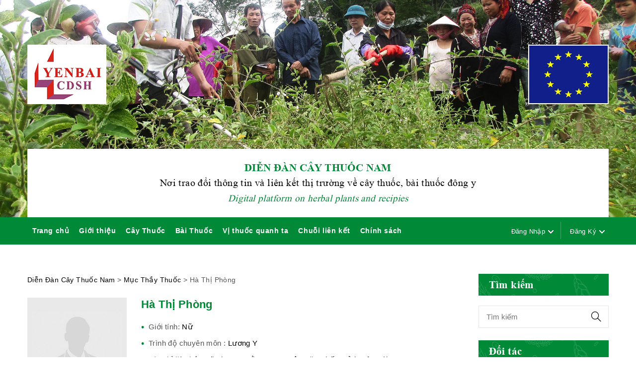

--- FILE ---
content_type: text/html; charset=UTF-8
request_url: https://diendancaythuocnam.com/thay-thuoc/ha-thi-phong/
body_size: 14585
content:
<!DOCTYPE html>
<html lang="vi" prefix="og: http://ogp.me/ns#">
<head>
	<meta charset="UTF-8">
	<meta name="viewport" content="width=device-width, initial-scale=1">
	<link rel="profile" href="https://gmpg.org/xfn/11">
	
<!-- Search Engine Optimization by Rank Math - https://s.rankmath.com/home -->
<title>Hà Thị Phòng - Diễn đàn cây thuốc nam</title>
<meta name="robots" content="follow, index, max-snippet:-1, max-video-preview:-1, max-image-preview:large"/>
<link rel="canonical" href="https://diendancaythuocnam.com/thay-thuoc/ha-thi-phong/" />
<meta property="og:locale" content="vi_VN">
<meta property="og:type" content="article">
<meta property="og:title" content="Hà Thị Phòng - Diễn đàn cây thuốc nam">
<meta property="og:url" content="https://diendancaythuocnam.com/thay-thuoc/ha-thi-phong/">
<meta property="og:site_name" content="Diễn đàn cây thuốc nam">
<meta property="og:image" content="https://diendancaythuocnam.com/wp-content/uploads/2019/11/ảnh-Cây-xã-đen.jpg">
<meta property="og:image:secure_url" content="https://diendancaythuocnam.com/wp-content/uploads/2019/11/ảnh-Cây-xã-đen.jpg">
<meta property="og:image:width" content="666">
<meta property="og:image:height" content="466">
<meta property="og:image:alt" content="Hà Thị Phòng">
<meta property="og:image:type" content="image/jpeg">
<meta name="twitter:card" content="summary_large_image">
<meta name="twitter:title" content="Hà Thị Phòng - Diễn đàn cây thuốc nam">
<meta name="twitter:image" content="https://diendancaythuocnam.com/wp-content/uploads/2019/11/ảnh-Cây-xã-đen.jpg">
<!-- /Rank Math WordPress SEO plugin -->

<link rel='dns-prefetch' href='//s.w.org' />
<link rel="alternate" type="application/rss+xml" title="Dòng thông tin Diễn đàn cây thuốc nam &raquo;" href="https://diendancaythuocnam.com/feed/" />
<link rel="alternate" type="application/rss+xml" title="Dòng phản hồi Diễn đàn cây thuốc nam &raquo;" href="https://diendancaythuocnam.com/comments/feed/" />
		<script type="text/javascript">
			window._wpemojiSettings = {"baseUrl":"https:\/\/s.w.org\/images\/core\/emoji\/12.0.0-1\/72x72\/","ext":".png","svgUrl":"https:\/\/s.w.org\/images\/core\/emoji\/12.0.0-1\/svg\/","svgExt":".svg","source":{"concatemoji":"https:\/\/diendancaythuocnam.com\/wp-includes\/js\/wp-emoji-release.min.js?ver=5.4.18"}};
			/*! This file is auto-generated */
			!function(e,a,t){var n,r,o,i=a.createElement("canvas"),p=i.getContext&&i.getContext("2d");function s(e,t){var a=String.fromCharCode;p.clearRect(0,0,i.width,i.height),p.fillText(a.apply(this,e),0,0);e=i.toDataURL();return p.clearRect(0,0,i.width,i.height),p.fillText(a.apply(this,t),0,0),e===i.toDataURL()}function c(e){var t=a.createElement("script");t.src=e,t.defer=t.type="text/javascript",a.getElementsByTagName("head")[0].appendChild(t)}for(o=Array("flag","emoji"),t.supports={everything:!0,everythingExceptFlag:!0},r=0;r<o.length;r++)t.supports[o[r]]=function(e){if(!p||!p.fillText)return!1;switch(p.textBaseline="top",p.font="600 32px Arial",e){case"flag":return s([127987,65039,8205,9895,65039],[127987,65039,8203,9895,65039])?!1:!s([55356,56826,55356,56819],[55356,56826,8203,55356,56819])&&!s([55356,57332,56128,56423,56128,56418,56128,56421,56128,56430,56128,56423,56128,56447],[55356,57332,8203,56128,56423,8203,56128,56418,8203,56128,56421,8203,56128,56430,8203,56128,56423,8203,56128,56447]);case"emoji":return!s([55357,56424,55356,57342,8205,55358,56605,8205,55357,56424,55356,57340],[55357,56424,55356,57342,8203,55358,56605,8203,55357,56424,55356,57340])}return!1}(o[r]),t.supports.everything=t.supports.everything&&t.supports[o[r]],"flag"!==o[r]&&(t.supports.everythingExceptFlag=t.supports.everythingExceptFlag&&t.supports[o[r]]);t.supports.everythingExceptFlag=t.supports.everythingExceptFlag&&!t.supports.flag,t.DOMReady=!1,t.readyCallback=function(){t.DOMReady=!0},t.supports.everything||(n=function(){t.readyCallback()},a.addEventListener?(a.addEventListener("DOMContentLoaded",n,!1),e.addEventListener("load",n,!1)):(e.attachEvent("onload",n),a.attachEvent("onreadystatechange",function(){"complete"===a.readyState&&t.readyCallback()})),(n=t.source||{}).concatemoji?c(n.concatemoji):n.wpemoji&&n.twemoji&&(c(n.twemoji),c(n.wpemoji)))}(window,document,window._wpemojiSettings);
		</script>
		<style type="text/css">
img.wp-smiley,
img.emoji {
	display: inline !important;
	border: none !important;
	box-shadow: none !important;
	height: 1em !important;
	width: 1em !important;
	margin: 0 .07em !important;
	vertical-align: -0.1em !important;
	background: none !important;
	padding: 0 !important;
}
</style>
	<link rel='stylesheet' id='wp-block-library-css'  href='https://diendancaythuocnam.com/wp-includes/css/dist/block-library/style.min.css?ver=5.4.18' type='text/css' media='all' />
<link rel='stylesheet' id='bbp-default-css'  href='https://diendancaythuocnam.com/wp-content/plugins/bbpress/templates/default/css/bbpress.css?ver=2.5.14-6684' type='text/css' media='screen' />
<link rel='stylesheet' id='user-registration-general-css'  href='https://diendancaythuocnam.com/wp-content/plugins/user-registration/assets/css/user-registration.css?ver=1.7.4' type='text/css' media='all' />
<link rel='stylesheet' id='user-registration-smallscreen-css'  href='https://diendancaythuocnam.com/wp-content/plugins/user-registration/assets/css/user-registration-smallscreen.css?ver=1.7.4' type='text/css' media='only screen and (max-width: 768px)' />
<link rel='stylesheet' id='user-registration-my-account-layout-css'  href='https://diendancaythuocnam.com/wp-content/plugins/user-registration/assets/css/my-account-layout.css?ver=1.7.4' type='text/css' media='all' />
<link rel='stylesheet' id='dashicons-css'  href='https://diendancaythuocnam.com/wp-includes/css/dashicons.min.css?ver=5.4.18' type='text/css' media='all' />
<link rel='stylesheet' id='d4p-bbattachments-css-css'  href='https://diendancaythuocnam.com/wp-content/plugins/gd-bbpress-attachments/css/front.css?ver=3.2_b2320_free' type='text/css' media='all' />
<!--[if lt IE 9]>
<link rel='stylesheet' id='vc_lte_ie9-css'  href='https://diendancaythuocnam.com/wp-content/plugins/js_composer/assets/css/vc_lte_ie9.min.css?ver=6.0.5' type='text/css' media='screen' />
<![endif]-->
<link rel='stylesheet' id='bootstrap-css'  href='https://diendancaythuocnam.com/wp-content/themes/adiva/assets/3rd-party/bootstrap/css/bootstrap.min.css?ver=3.3.7' type='text/css' media='all' />
<link rel='stylesheet' id='font-awesome-css'  href='https://diendancaythuocnam.com/wp-content/plugins/js_composer/assets/lib/bower/font-awesome/css/font-awesome.min.css?ver=6.0.5' type='text/css' media='all' />
<link rel='stylesheet' id='simple-line-icons-css'  href='https://diendancaythuocnam.com/wp-content/themes/adiva/assets/3rd-party/simple-line-icons/simple-line-icons.css?ver=5.4.18' type='text/css' media='all' />
<link rel='stylesheet' id='dataTables-css'  href='https://diendancaythuocnam.com/wp-content/themes/adiva/assets/3rd-party/dataTables.bootstrap.min.css?ver=5.4.18' type='text/css' media='all' />
<link rel='stylesheet' id='linearicons-css'  href='https://diendancaythuocnam.com/wp-content/themes/adiva/assets/3rd-party/linearicons/style.css?ver=1.0.0' type='text/css' media='all' />
<link rel='stylesheet' id='slick-css'  href='https://diendancaythuocnam.com/wp-content/themes/adiva/assets/3rd-party/slick/slick.css?ver=5.4.18' type='text/css' media='all' />
<link rel='stylesheet' id='owl-carousel-css'  href='https://diendancaythuocnam.com/wp-content/themes/adiva/assets/3rd-party/owl-carousel/owl.carousel.min.css?ver=2.0.0' type='text/css' media='all' />
<link rel='stylesheet' id='owl-carousel-theme-css'  href='https://diendancaythuocnam.com/wp-content/themes/adiva/assets/3rd-party/owl-carousel/owl.theme.default.min.css?ver=5.4.18' type='text/css' media='all' />
<link rel='stylesheet' id='magnific-popup-css'  href='https://diendancaythuocnam.com/wp-content/themes/adiva/assets/3rd-party/magnific-popup/magnific-popup.css?ver=5.4.18' type='text/css' media='all' />
<link rel='stylesheet' id='magnific-popup-effect-css'  href='https://diendancaythuocnam.com/wp-content/themes/adiva/assets/3rd-party/magnific-popup/magnific-popup-effect.css?ver=5.4.18' type='text/css' media='all' />
<link rel='stylesheet' id='adiva-style-css'  href='https://diendancaythuocnam.com/wp-content/themes/adiva/style.css?ver=1769248865' type='text/css' media='all' />
<style id='adiva-style-inline-css' type='text/css'>
                a:hover, a:focus, a:active,                p a,                .color,                .result-wrapper .content-price ins                .topbar.color-scheme-dark .topbar-menu li a:hover,                .topbar.color-scheme-dark .topbar-menu li a:focus,                .topbar.color-scheme-dark .dropdown-toggle:hover,                .header-5 .bottom-menu li a:hover,                .header-5 .social-list-icons li a:hover,                .adiva-menu .dropdown-menu .column-heading:hover,                .adiva-menu li a:hover,                .adiva-menu li.current-menu-ancestor > a,                .adiva-menu li.current-menu-item > a,                #footer-wrapper a:hover,                #footer-wrapper p a,                #footer-wrapper .footer-bottom .copyright a,                #footer-wrapper.color-scheme-light a:hover, #footer-wrapper.color-scheme-light time:hover,                .not-found .entry-header:before,                .blog-design-slider .blog-meta a:hover,                .blog-design-slider .blog-meta i,                .comments-area .reply a,                .widget_ranged_price_filter .ranged-price-filter li.current,                .widget_order_by_filter li.current,                .widget_ranged_price_filter .ranged-price-filter li.current a,                .widget_order_by_filter li.current a,                .widget_categories ul li.current_page_item > a,                .widget_pages ul li.current_page_item > a,                .widget_archive ul li.current_page_item > a,                .widget_nav_menu ul li.current_page_item > a,                .widget_product_categories ul li.current_page_item > a,                .product_list_widget > li ins,                .special-filter .product-categories > li > a:hover,                .special-filter .product-categories > li > a:focus,                .special-filter .product-categories > li .count,                .special-filter .product-categories > li.active > a,                .product-box .product-cat a:hover,                .product-box .price ins,                .product-btn li .yith-wcwl-add-to-wishlist .yith-wcwl-wishlistaddedbrowse.show a:before,                .woocommerce-product-rating .woocommerce-review-link:hover,                .product_meta li:before,                .product_meta a:hover,                .entry-summary .compare.button:hover,                body.woocommerce-checkout .woocommerce > .woocommerce-info a,                .title-color-primary .subtitle,                .portfolio-filter > a.selected,                .product-filter a.active,                .jmsproduct-tab .nav-tabs > li.active > a,                .jmsproduct-tab.design-tab-2 .nav-tabs > li.active > a,                .adiva-price-table.price-style-alt .adiva-price-currency,                .adiva-price-table.price-style-alt .adiva-price-value,                .adiva-line-bullets .tp-bullet.selected .adiva-bullet-num,                .custom-banner .btn-transparent-color,                .custom-banner h3 span {                    color: #008937;                }                            .btn.btn-color-primary,                .button.btn-color-primary,                button.btn-color-primary,                .added_to_cart.btn-color-primary,                input[type="submit"].btn-color-primary,                input[type="button"].btn-color-primary,                input[type="reset"].btn-color-primary,                .btn-transparent:hover,                .checkout-button,                .coupon .button,                .checkout_coupon .button,                .actions .update-cart,                #place_order,                #customer_login .button,                .owl-theme .owl-dots .owl-dot.active span,                .owl-theme .owl-dots .owl-dot:hover span,                #header-wishlist a span,                #header-cart .cart-count,                .topbar,                .header-4 .main-navigation,                .adiva-mobile-menu .menu-title,                .contact-form-default .wpcf7-submit,                .meta-post-categories .meta-post-categories-inner,                .adiva-single-bottom .tags-list a:hover:after,                .adiva-single-bottom .tags-list a:focus:after,                .post-password-form input[type="submit"],                .adiva-pagination .page-numbers li span:hover,                .adiva-pagination .page-numbers li a:hover,                .adiva-pagination .page-numbers li .current,                .adiva-ajax-loadmore a:hover,                .adiva-ajax-loadmore a:focus,                .comment-form .submit,                .page-links > span:not(.page-links-title),                .adiva-entry-content .page-links > a,                .adiva-entry-content .page-links > span:not(.page-links-title),                .widget_calendar #wp-calendar tbody a,                .tagcloud a:hover, .tagcloud a:focus,                .widget_shopping_cart_content .buttons a:hover,                .widget_price_filter .ui-slider .ui-slider-range,                .badge,                .product-btn li .button:hover,                .product-btn li .button:focus,                .product-btn li .yith-wcwl-add-to-wishlist:hover,                .product-btn li .yith-wcwl-add-to-wishlist:focus,                nav.woocommerce-pagination ul li a:focus,                nav.woocommerce-pagination ul li a:hover,                nav.woocommerce-pagination ul li span.current,                .wc-single-video a:before,                .single_add_to_cart_button,                .woocommerce table.wishlist_table a.button,                .woocommerce-MyAccount-content .button.view,                input[type="submit"].dokan-btn,                a.dokan-btn,                .dokan-btn,                input[type="submit"].dokan-btn:hover, input[type="submit"].dokan-btn:focus,                a.dokan-btn:hover,                a.dokan-btn:focus,                .dokan-btn:hover,                .dokan-btn:focus,                .title-color-primary .subtitle.style-background,                .portfolio-filter > a:before,                .jmsproduct-tab .nav-tabs > li > a:after,                .jmsproduct-tab.design-tab-2 .nav-tabs > li.active > a:after,                .megamenu-widget-wrapper h3,                .countdown-style-primary .adiva-countdown > span,                .adiva-price-table .adiva-plan-footer > a,                .adiva-price-table.price-style-default .adiva-plan-price,                .spinner1 .bounce11,                .spinner1 .bounce22,                .spinner4 .bounce11,                .spinner4 .bounce22,                .spinner4 .bounce33,                .spinner5,                .spinner6 .dot11,                .spinner6 .dot22,                .product-list-info .product-btn .button-cart {                    background-color: #008937;                }                            .tp-caption.btn-slider-primary,                #rev_slider_65_1 .uranus .tp-bullet.selected .tp-bullet-inner,                #rev_slider_65_1 .uranus .tp-bullet:hover .tp-bullet-inner,                #rev_slider_65_1 .uranus .tp-bullet-inner,                #rev_slider_68_1 .uranus .tp-bullet.selected .tp-bullet-inner,                #rev_slider_68_1 .uranus .tp-bullet:hover .tp-bullet-inner,                #rev_slider_68_1 .uranus .tp-bullet-inner,                #rev_slider_69_1 .uranus .tp-bullet.selected .tp-bullet-inner,                #rev_slider_69_1 .uranus .tp-bullet:hover .tp-bullet-inner,                #rev_slider_69_1 .uranus .tp-bullet-inner,                #slider-home-9 .uranus .tp-bullet.selected .tp-bullet-inner,                #slider-home-9 .uranus .tp-bullet:hover .tp-bullet-inner,                #slider-home-9 .uranus .tp-bullet-inner {                    background-color: #008937 !important;                }                            #rev_slider_65_1 .uranus .tp-bullet-inner,                #rev_slider_68_1 .uranus .tp-bullet-inner,                #rev_slider_69_1 .uranus .tp-bullet-inner,                #slider-home-9 .uranus .tp-bullet-inner {                    opacity: 0.5;                }                            .banner-1-5 .subsubtitle p,                .banner-3-5 .subtitle p,                .banner-5-5 .subtitle p,                .banner-1-6 .subtitle p {                    color: #008937 !important;                }                            #rev_slider_65_1 .uranus .tp-bullet.selected,                #rev_slider_65_1 .uranus .tp-bullet:hover,                #rev_slider_68_1 .uranus .tp-bullet.selected,                #rev_slider_68_1 .uranus .tp-bullet:hover,                #rev_slider_69_1 .uranus .tp-bullet.selected,                #rev_slider_69_1 .uranus .tp-bullet:hover,                #slider-home-9 .uranus .tp-bullet.selected,                #slider-home-9 .uranus .tp-bullet:hover {                    box-shadow: 0 0 0 2px #008937 !important;                }                            input[type="email"]:focus,                input[type="date"]:focus,                input[type="search"]:focus,                input[type="number"]:focus,                input[type="text"]:focus,                input[type="tel"]:focus,                input[type="url"]:focus,                input[type="password"]:focus,                textarea:focus,                select:focus,                .btn-transparent:hover,                .newsletter-form input[type="email"]:focus,                #newsletter-bottom .newsletter-form input[type="email"]:focus,                .adiva-single-bottom .tags-list a:hover,                .adiva-single-bottom .tags-list a:focus,                .adiva-ajax-loadmore a:hover,                .adiva-ajax-loadmore a:focus,                .tagcloud a:hover, .tagcloud a:focus,                .widget_shopping_cart_content .buttons a:hover,                .product-btn li .button:hover,                .product-btn li .button:focus,                .entry-summary .attribute-wrap .imageswatch-variation.selected,                .tabs-layout-tabs .wc-tabs > li.active,                .testimonials-slider .owl-theme .owl-dots .owl-dot.active span,                .adiva-price-table.actived .adiva-plan-inner,                .adiva-line-bullets .tp-bullet.selected::after,                .custom-banner .btn-transparent-color,                .product-list-info .product-btn .button-cart,                .product-list-info .product-btn .yith-wcwl-add-to-wishlist:hover {                    border-color: #008937;                }            
</style>
<link rel='stylesheet' id='jms-adiva-style-css'  href='https://diendancaythuocnam.com/wp-content/themes/adiva/style-jms.css?ver=1769248865' type='text/css' media='all' />
<script type="text/javascript">(function(a,d){if(a._nsl===d){a._nsl=[];var c=function(){if(a.jQuery===d)setTimeout(c,33);else{for(var b=0;b<a._nsl.length;b++)a._nsl[b].call(a,a.jQuery);a._nsl={push:function(b){b.call(a,a.jQuery)}}}};c()}})(window);</script><script type='text/javascript' src='https://diendancaythuocnam.com/wp-includes/js/jquery/jquery.js?ver=1.12.4-wp'></script>
<script type='text/javascript' src='https://diendancaythuocnam.com/wp-includes/js/jquery/jquery-migrate.min.js?ver=1.4.1'></script>
<script type='text/javascript' src='https://diendancaythuocnam.com/wp-content/plugins/adiva-addons/inc/megamenu/js/megamenu.min.js?ver=5.4.18'></script>
<link rel='https://api.w.org/' href='https://diendancaythuocnam.com/wp-json/' />
<link rel="EditURI" type="application/rsd+xml" title="RSD" href="https://diendancaythuocnam.com/xmlrpc.php?rsd" />
<link rel="wlwmanifest" type="application/wlwmanifest+xml" href="https://diendancaythuocnam.com/wp-includes/wlwmanifest.xml" /> 
<meta name="generator" content="WordPress 5.4.18" />
<link rel='shortlink' href='https://diendancaythuocnam.com/?p=1821' />
<link rel="alternate" type="application/json+oembed" href="https://diendancaythuocnam.com/wp-json/oembed/1.0/embed?url=https%3A%2F%2Fdiendancaythuocnam.com%2Fthay-thuoc%2Fha-thi-phong%2F" />
<link rel="alternate" type="text/xml+oembed" href="https://diendancaythuocnam.com/wp-json/oembed/1.0/embed?url=https%3A%2F%2Fdiendancaythuocnam.com%2Fthay-thuoc%2Fha-thi-phong%2F&#038;format=xml" />
<script type="text/javascript">
            /* <![CDATA[ */
            var gdbbPressAttachmentsInit = {
                max_files: 5            };
            /* ]]> */
        </script><!-- Analytics by WP-Statistics v13.0.6 - https://wp-statistics.com/ -->
                <link rel="shortcut icon" href="https://diendancaythuocnam.com/wp-content/uploads/2020/04/favicon-yenbaicdsh.jpg"/>
            <meta name="generator" content="Powered by WPBakery Page Builder - drag and drop page builder for WordPress."/>
<style type="text/css">div.nsl-container[data-align="left"] {
    text-align: left;
}

div.nsl-container[data-align="center"] {
    text-align: center;
}

div.nsl-container[data-align="right"] {
    text-align: right;
}


div.nsl-container .nsl-container-buttons a {
    text-decoration: none !important;
    box-shadow: none !important;
    border: 0;
}

div.nsl-container .nsl-container-buttons {
    display: flex;
    padding: 5px 0;
}

div.nsl-container-block .nsl-container-buttons {
    flex-flow: column;
    align-items: center;
}

div.nsl-container-block .nsl-container-buttons a {
    flex: 1 1 auto;
    display: block;
    margin: 5px 0;
    max-width: 280px;
    width: 100%;
}

div.nsl-container-inline {
    margin: -5px;
    text-align: left;
}

div.nsl-container-inline .nsl-container-buttons {
    justify-content: center;
    flex-wrap: wrap;
}

div.nsl-container-inline .nsl-container-buttons a {
    margin: 5px;
    display: inline-block;
}

div.nsl-container-grid .nsl-container-buttons {
    flex-flow: row;
    align-items: center;
    flex-wrap: wrap;
}

div.nsl-container-grid .nsl-container-buttons a {
    flex: 1 1 auto;
    display: block;
    margin: 5px;
    max-width: 280px;
    width: 100%;
}

@media only screen and (min-width: 650px) {
    div.nsl-container-grid .nsl-container-buttons a {
        width: auto;
    }
}

div.nsl-container .nsl-button {
    cursor: pointer;
    vertical-align: top;
    border-radius: 4px;
}

div.nsl-container .nsl-button-default {
    color: #fff;
    display: flex;
}

div.nsl-container .nsl-button-icon {
    display: inline-block;
}

div.nsl-container .nsl-button-svg-container {
    flex: 0 0 auto;
    padding: 8px;
    display: flex;
}

div.nsl-container svg {
    height: 24px;
    width: 24px;
    vertical-align: top;
}

div.nsl-container .nsl-button-default div.nsl-button-label-container {
    margin: 0 24px 0 12px;
    padding: 10px 0;
    font-family: Helvetica, Arial, sans-serif;
    font-size: 16px;
    line-height: 20px;
    letter-spacing: .25px;
    overflow: hidden;
    text-align: center;
    text-overflow: clip;
    white-space: nowrap;
    flex: 1 1 auto;
    -webkit-font-smoothing: antialiased;
    -moz-osx-font-smoothing: grayscale;
    text-transform: none;
    display: inline-block;
}

div.nsl-container .nsl-button-google[data-skin="dark"] .nsl-button-svg-container {
    margin: 1px;
    padding: 7px;
    border-radius: 3px;
    background: #fff;
}

div.nsl-container .nsl-button-google[data-skin="light"] {
    border-radius: 1px;
    box-shadow: 0 1px 5px 0 rgba(0, 0, 0, .25);
    color: RGBA(0, 0, 0, 0.54);
}

div.nsl-container .nsl-button-apple .nsl-button-svg-container {
    padding: 0 6px;
}

div.nsl-container .nsl-button-apple .nsl-button-svg-container svg {
    height: 40px;
    width: auto;
}

div.nsl-container .nsl-button-apple[data-skin="light"] {
    color: #000;
    box-shadow: inset 0 0 0 1px #000;
}

div.nsl-container .nsl-button-facebook[data-skin="white"] {
    color: #000;
    box-shadow: inset 0 0 0 1px #000;
}

div.nsl-container .nsl-button-facebook[data-skin="light"] {
    color: #1877F2;
    box-shadow: inset 0 0 0 1px #1877F2;
}

div.nsl-container .nsl-button-apple div.nsl-button-label-container {
    font-size: 17px;
    font-family: -apple-system, BlinkMacSystemFont, "Segoe UI", Roboto, Helvetica, Arial, sans-serif, "Apple Color Emoji", "Segoe UI Emoji", "Segoe UI Symbol";
}

.nsl-clear {
    clear: both;
}

/*Button align start*/
div.nsl-container-block[data-align="left"] .nsl-container-buttons {
    align-items: flex-start;
}

div.nsl-container-block[data-align="center"] .nsl-container-buttons {
    align-items: center;
}

div.nsl-container-block[data-align="right"] .nsl-container-buttons {
    align-items: flex-end;
}

div.nsl-container-inline[data-align="left"] .nsl-container-buttons {
    justify-content: flex-start;
}

div.nsl-container-inline[data-align="center"] .nsl-container-buttons {
    justify-content: center;
}

div.nsl-container-inline[data-align="right"] .nsl-container-buttons {
    justify-content: flex-end;
}


div.nsl-container-grid[data-align="left"] .nsl-container-buttons {
    justify-content: flex-start;
}

div.nsl-container-grid[data-align="center"] .nsl-container-buttons {
    justify-content: center;
}

div.nsl-container-grid[data-align="right"] .nsl-container-buttons {
    justify-content: flex-end;
}

div.nsl-container-grid[data-align="space-around"] .nsl-container-buttons {
    justify-content: space-around;
}

div.nsl-container-grid[data-align="space-between"] .nsl-container-buttons {
    justify-content: space-between;
}

/* Button align end*/</style><style type="text/css" title="dynamic-css" class="options-output">.page-heading{background-color:#f9f9f9;background-size:cover;background-position:center center;}.adiva-promo-bar{background-color:#f86b73;}.adiva-promo-bar{color:#ffffff;}#footer-wrapper{background-repeat:no-repeat;background-size:cover;background-position:center center;background-image:url('https://diendancaythuocnam.com/wp-content/themes/adiva/assets/images/bg-footer.jpg');}.title-blog{background-size:cover;background-position:center center;}.title-shop{background-size:cover;background-position:center center;}.title-portfolio{background-size:cover;background-position:center center;}body{font-family:Arial, Helvetica, sans-serif;line-height:25px;letter-spacing:0.4px;font-weight:400;font-style:normal;color:#555555;font-size:15px;opacity: 1;visibility: visible;-webkit-transition: opacity 0.24s ease-in-out;-moz-transition: opacity 0.24s ease-in-out;transition: opacity 0.24s ease-in-out;}.wf-loading body,{opacity: 0;}.ie.wf-loading body,{visibility: hidden;}h1, h2, h3, h4, h5, h6{letter-spacing:0.4px;font-weight:400;font-style:normal;color:#000000;opacity: 1;visibility: visible;-webkit-transition: opacity 0.24s ease-in-out;-moz-transition: opacity 0.24s ease-in-out;transition: opacity 0.24s ease-in-out;}.wf-loading h1, h2, h3, h4, h5, h6,{opacity: 0;}.ie.wf-loading h1, h2, h3, h4, h5, h6,{visibility: hidden;}.primary-menu > li > a{font-family:Arial, Helvetica, sans-serif,Arial, Helvetica, sans-serif;font-weight:400;font-style:normal;color:#222222;opacity: 1;visibility: visible;-webkit-transition: opacity 0.24s ease-in-out;-moz-transition: opacity 0.24s ease-in-out;transition: opacity 0.24s ease-in-out;}.wf-loading .primary-menu > li > a,{opacity: 0;}.ie.wf-loading .primary-menu > li > a,{visibility: hidden;}</style><noscript><style> .wpb_animate_when_almost_visible { opacity: 1; }</style></noscript></head>
<body class="thay-thuoc-template-default single single-thay-thuoc postid-1821 wrapper-default user-subscriber group-blog add-to-cart-style-alert adiva-ajax-shop-on wpb-js-composer js-comp-ver-6.0.5 vc_responsive">
	<div id="fb-root"></div>
	<script async defer src="https://connect.facebook.net/en_US/sdk.js#xfbml=1&version=v3.2"></script>
	                
	<div id="sidebar-open-overlay"></div>
	
	
	<div class="adiva-mobile-menu">
    <div class="search-block-wrapper db">
        <form role="search" method="get" class="search-form pr flex" action="https://diendancaythuocnam.com/">
    <input type="search" class="search-field" placeholder="Tìm kiếm" value="" name="s" />
    <button type="submit" class="search-submit"><i class="sl icon-magnifier"></i></button>
    <input type="hidden" name="post_type" value="product" />
</form>
    </div>
    <div class="menu-title flex between-xs">MENU<i class="sl icon-close close-menu"></i></div>
    <div class="mobile-menu-wrapper"><ul class="mobile-menu"><li id="menu-item-293" class="menu-item menu-item-type-custom menu-item-object-custom menu-item-home menu-item-293"><a href="https://diendancaythuocnam.com">Trang chủ</a></li>
<li id="menu-item-1298" class="menu-item menu-item-type-custom menu-item-object-custom menu-item-1298"><a href="https://diendancaythuocnam.com/gioi-thieu-ve-dien-dan-cay-thuoc-nam/">Giới thiệu</a></li>
<li id="menu-item-294" class="menu-item menu-item-type-custom menu-item-object-custom menu-item-has-children menu-item-294"><a href="https://diendancaythuocnam.com/cay-thuoc/">Cây Thuốc</a>
<ul class="sub-menu">
	<li id="menu-item-321" class="menu-item menu-item-type-custom menu-item-object-custom menu-item-has-children menu-item-321"><a href="https://diendancaythuocnam.com/cay-thuoc/">Cây thuốc</a>
	<ul class="sub-menu">
		<li id="menu-item-485" class="menu-item menu-item-type-custom menu-item-object-custom menu-item-485"><a href="https://diendancaythuocnam.com/cay-thuoc/yen-bai/">Yên Bái</a></li>
		<li id="menu-item-486" class="menu-item menu-item-type-custom menu-item-object-custom menu-item-486"><a href="https://diendancaythuocnam.com/cay-thuoc/son-la/">Sơn La</a></li>
		<li id="menu-item-487" class="menu-item menu-item-type-custom menu-item-object-custom menu-item-487"><a href="https://diendancaythuocnam.com/cay-thuoc/hoa-binh/">Hòa Bình</a></li>
		<li id="menu-item-488" class="menu-item menu-item-type-custom menu-item-object-custom menu-item-488"><a href="https://diendancaythuocnam.com/cay-thuoc/ha-noi/">Hà Nội</a></li>
		<li id="menu-item-489" class="menu-item menu-item-type-custom menu-item-object-custom menu-item-489"><a href="https://diendancaythuocnam.com/cay-thuoc/cac-tinh-khac/">Các tỉnh thành khác</a></li>
	</ul>
</li>
	<li id="menu-item-322" class="menu-item menu-item-type-custom menu-item-object-custom menu-item-has-children menu-item-322"><a href="https://diendancaythuocnam.com/vung-trong/">Vùng trồng</a>
	<ul class="sub-menu">
		<li id="menu-item-491" class="menu-item menu-item-type-custom menu-item-object-custom menu-item-491"><a href="https://diendancaythuocnam.com/yen-bai/">Yên Bái</a></li>
		<li id="menu-item-492" class="menu-item menu-item-type-custom menu-item-object-custom menu-item-492"><a href="https://diendancaythuocnam.com/son-la/">Sơn La</a></li>
		<li id="menu-item-493" class="menu-item menu-item-type-custom menu-item-object-custom menu-item-493"><a href="https://diendancaythuocnam.com/hoa-binh/">Hòa Bình</a></li>
	</ul>
</li>
</ul>
</li>
<li id="menu-item-295" class="menu-item menu-item-type-custom menu-item-object-custom menu-item-has-children menu-item-295"><a href="https://diendancaythuocnam.com/bai-thuoc/">Bài Thuốc</a>
<ul class="sub-menu">
	<li id="menu-item-1590" class="menu-item menu-item-type-custom menu-item-object-custom menu-item-1590"><a href="https://diendancaythuocnam.com/nhom-benh/benh-xuong-khop-than-kinh/">Bệnh về xương khớp, thần kinh</a></li>
	<li id="menu-item-1591" class="menu-item menu-item-type-custom menu-item-object-custom menu-item-1591"><a href="https://diendancaythuocnam.com/nhom-benh/benh-than-tiet-nieu/">Bài thuốc chữa bệnh thận</a></li>
	<li id="menu-item-1950" class="menu-item menu-item-type-custom menu-item-object-custom menu-item-1950"><a href="https://diendancaythuocnam.com/nhom-benh/benh-gan/">Bài thuốc chữa bệnh gan</a></li>
	<li id="menu-item-1592" class="menu-item menu-item-type-custom menu-item-object-custom menu-item-1592"><a href="https://diendancaythuocnam.com/nhom-benh/benh-tieu-hoa/">Bệnh về tiêu hóa</a></li>
	<li id="menu-item-1593" class="menu-item menu-item-type-custom menu-item-object-custom menu-item-1593"><a href="https://diendancaythuocnam.com/nhom-benh/benh-ho-hap/">Bệnh về  hô hấp</a></li>
	<li id="menu-item-1596" class="menu-item menu-item-type-custom menu-item-object-custom menu-item-1596"><a href="https://diendancaythuocnam.com/nhom-benh/benh-phu-san/">Bệnh phụ sản</a></li>
</ul>
</li>
<li id="menu-item-1299" class="menu-item menu-item-type-custom menu-item-object-custom menu-item-1299"><a href="https://diendancaythuocnam.com/category/vi-thuoc-quanh-ta/">Vị thuốc quanh ta</a></li>
<li id="menu-item-1600" class="menu-item menu-item-type-custom menu-item-object-custom menu-item-has-children menu-item-1600"><a href="#">Chuỗi liên kết</a>
<ul class="sub-menu">
	<li id="menu-item-1601" class="menu-item menu-item-type-custom menu-item-object-custom menu-item-1601"><a href="https://diendancaythuocnam.com/thay-thuoc/">Thầy thuốc</a></li>
	<li id="menu-item-1603" class="menu-item menu-item-type-custom menu-item-object-custom menu-item-1603"><a href="https://diendancaythuocnam.com/doanh-nghiep/">Doanh nghiệp</a></li>
</ul>
</li>
<li id="menu-item-296" class="menu-item menu-item-type-custom menu-item-object-custom menu-item-296"><a href="https://diendancaythuocnam.com/chinh-sach-cua-chung-toi/">Chính sách</a></li>
</ul></div>    <div class="bottom-mobile-wrapper">
            </div>
</div>

	<div id="page" class="site">
				
		
                <header class="header-wrapper header-6 color-scheme-dark">
            <div class="menu-mobile-top has-sticky-header wrap-header">
    <div class="mobile-sticky-menu">
        <div class="container">
            <div class="header-position menu-toggle">
                <div class="header-block">
                    <div class="menu-button">
                        <i class="icon-menu"></i>
                    </div>
                </div>
            </div>
            <!-- menu-toggle -->     
            
            <div class="header-position header-right header-action">
                <div class="header-block">
                            <ul class="user_account">
                            <li class="woocommerce-MyAccount-navigation-link woocommerce-MyAccount-navigation-link--customer-login">
                    <a href="https://diendancaythuocnam.com/thanh-vien-dang-nhap/">Đăng Nhập</a>
                </li>

                <li class="woocommerce-MyAccount-navigation-link woocommerce-MyAccount-navigation-link--customer-register">
                    <a href="https://diendancaythuocnam.com/dang-ky-thanh-vien/">Đăng Ký</a>
                </li>
               

            
        </ul>
                    </div>               
            </div>           
        </div>        
    </div>
</div>
<div class="header-top">
    <div class="container">
        <div class="row-1">
                                <a href="https://diendancaythuocnam.com/" rel="home">
                <img src="https://diendancaythuocnam.com/wp-content/themes/adiva/assets/images/logo-yenbaicdsh.png" alt="Diễn đàn cây thuốc nam">
            </a>
                                                <a href="https://diendancaythuocnam.com/" rel="home">
                <img src="https://diendancaythuocnam.com/wp-content/themes/adiva/assets/images/logo-canada.png" alt="Diễn đàn cây thuốc nam">
            </a>
                        </div>
        <div class="row-2">
            <h1 class="heading-1">Diễn đàn cây thuốc nam</h1>            <h4 class="heading-4 one">Nơi trao đổi thông tin và liên kết thị trường về cây thuốc, bài thuốc đông y</h4>            <h3 class="heading-3">Digital platform on herbal plants and recipies</h3>            
        </div>
    </div>
</div>
<div class="header-bottom hidden-custom-1024 hidden-sm hidden-x wrap-header">
    <div class="container">
        <div class="main-menu hidden-sm hidden-xs">
            <div class="header-position main-navigation hidden-sm hidden-xs">
                <div class="header-block">
                                            <div class="primary-menu-wrapper"><ul class="adiva-menu primary-menu menu-left"><li  class="menu-item menu-item-type-custom menu-item-object-custom menu-item-home menu-align-left menu-default menu-item-lv0"><a  href="https://diendancaythuocnam.com" class="menu-item-link" ><span class="menu_title">Trang chủ</span></a></li><li  class="menu-item menu-item-type-custom menu-item-object-custom menu-align-left menu-default menu-item-lv0"><a  href="https://diendancaythuocnam.com/gioi-thieu-ve-dien-dan-cay-thuoc-nam/" class="menu-item-link" ><span class="menu_title">Giới thiệu</span></a></li><li  class="menu-item menu-item-type-custom menu-item-object-custom menu-item-has-children menu-align-left menu-default menu-item-lv0"><a  href="https://diendancaythuocnam.com/cay-thuoc/" class="menu-item-link" ><span class="menu_title">Cây Thuốc</span></a><ul class="sub-menu" ><li  class="menu-item menu-item-type-custom menu-item-object-custom menu-item-has-children menu-item-lv1"><a  href="https://diendancaythuocnam.com/cay-thuoc/" class="menu-item-link" ><span class="menu_title">Cây thuốc</span></a><ul class="sub-menu"><li  class="menu-item menu-item-type-custom menu-item-object-custom menu-item-lv2"><a  href="https://diendancaythuocnam.com/cay-thuoc/yen-bai/" class="menu-item-link" ><span class="menu_title">Yên Bái</span></a></li><li  class="menu-item menu-item-type-custom menu-item-object-custom menu-item-lv2"><a  href="https://diendancaythuocnam.com/cay-thuoc/son-la/" class="menu-item-link" ><span class="menu_title">Sơn La</span></a></li><li  class="menu-item menu-item-type-custom menu-item-object-custom menu-item-lv2"><a  href="https://diendancaythuocnam.com/cay-thuoc/hoa-binh/" class="menu-item-link" ><span class="menu_title">Hòa Bình</span></a></li><li  class="menu-item menu-item-type-custom menu-item-object-custom menu-item-lv2"><a  href="https://diendancaythuocnam.com/cay-thuoc/ha-noi/" class="menu-item-link" ><span class="menu_title">Hà Nội</span></a></li><li  class="menu-item menu-item-type-custom menu-item-object-custom menu-item-lv2"><a  href="https://diendancaythuocnam.com/cay-thuoc/cac-tinh-khac/" class="menu-item-link" ><span class="menu_title">Các tỉnh thành khác</span></a></li></ul></li><li  class="menu-item menu-item-type-custom menu-item-object-custom menu-item-has-children menu-item-lv1"><a  href="https://diendancaythuocnam.com/vung-trong/" class="menu-item-link" ><span class="menu_title">Vùng trồng</span></a><ul class="sub-menu"><li  class="menu-item menu-item-type-custom menu-item-object-custom menu-item-lv2"><a  href="https://diendancaythuocnam.com/yen-bai/" class="menu-item-link" ><span class="menu_title">Yên Bái</span></a></li><li  class="menu-item menu-item-type-custom menu-item-object-custom menu-item-lv2"><a  href="https://diendancaythuocnam.com/son-la/" class="menu-item-link" ><span class="menu_title">Sơn La</span></a></li><li  class="menu-item menu-item-type-custom menu-item-object-custom menu-item-lv2"><a  href="https://diendancaythuocnam.com/hoa-binh/" class="menu-item-link" ><span class="menu_title">Hòa Bình</span></a></li></ul></li></ul></li><li  class="menu-item menu-item-type-custom menu-item-object-custom menu-item-has-children sick-group menu-align-left menu-default menu-item-lv0"><a  href="https://diendancaythuocnam.com/bai-thuoc/" class="menu-item-link" ><span class="menu_title">Bài Thuốc</span></a><ul class="sub-menu" ><li  class="menu-item menu-item-type-custom menu-item-object-custom menu-item-lv1"><a  href="https://diendancaythuocnam.com/nhom-benh/benh-xuong-khop-than-kinh/" class="menu-item-link" ><span class="menu_title">Bệnh về xương khớp, thần kinh</span></a></li><li  class="menu-item menu-item-type-custom menu-item-object-custom menu-item-lv1"><a  href="https://diendancaythuocnam.com/nhom-benh/benh-than-tiet-nieu/" class="menu-item-link" ><span class="menu_title">Bài thuốc chữa bệnh thận</span></a></li><li  class="menu-item menu-item-type-custom menu-item-object-custom menu-item-lv1"><a  href="https://diendancaythuocnam.com/nhom-benh/benh-gan/" class="menu-item-link" ><span class="menu_title">Bài thuốc chữa bệnh gan</span></a></li><li  class="menu-item menu-item-type-custom menu-item-object-custom menu-item-lv1"><a  href="https://diendancaythuocnam.com/nhom-benh/benh-tieu-hoa/" class="menu-item-link" ><span class="menu_title">Bệnh về tiêu hóa</span></a></li><li  class="menu-item menu-item-type-custom menu-item-object-custom menu-item-lv1"><a  href="https://diendancaythuocnam.com/nhom-benh/benh-ho-hap/" class="menu-item-link" ><span class="menu_title">Bệnh về  hô hấp</span></a></li><li  class="menu-item menu-item-type-custom menu-item-object-custom menu-item-lv1"><a  href="https://diendancaythuocnam.com/nhom-benh/benh-phu-san/" class="menu-item-link" ><span class="menu_title">Bệnh phụ sản</span></a></li></ul></li><li  class="menu-item menu-item-type-custom menu-item-object-custom menu-align-left menu-default menu-item-lv0"><a  href="https://diendancaythuocnam.com/category/vi-thuoc-quanh-ta/" class="menu-item-link" ><span class="menu_title">Vị thuốc quanh ta</span></a></li><li  class="menu-item menu-item-type-custom menu-item-object-custom menu-item-has-children menu-align-left menu-default menu-item-lv0"><a  href="#" class="menu-item-link" ><span class="menu_title">Chuỗi liên kết</span></a><ul class="sub-menu" ><li  class="menu-item menu-item-type-custom menu-item-object-custom menu-item-lv1"><a  href="https://diendancaythuocnam.com/thay-thuoc/" class="menu-item-link" ><span class="menu_title">Thầy thuốc</span></a></li><li  class="menu-item menu-item-type-custom menu-item-object-custom menu-item-lv1"><a  href="https://diendancaythuocnam.com/doanh-nghiep/" class="menu-item-link" ><span class="menu_title">Doanh nghiệp</span></a></li></ul></li><li  class="menu-item menu-item-type-custom menu-item-object-custom menu-align-left menu-default menu-item-lv0"><a  href="https://diendancaythuocnam.com/chinh-sach-cua-chung-toi/" class="menu-item-link" ><span class="menu_title">Chính sách</span></a></li></ul></div>                                    </div>
            </div>

            <div class="header-position header-right header-action">
                <div class="header-block hidden-sm hidden-xs">
                            <ul class="user_account">
                            <li class="woocommerce-MyAccount-navigation-link woocommerce-MyAccount-navigation-link--customer-login">
                    <a href="https://diendancaythuocnam.com/thanh-vien-dang-nhap/">Đăng Nhập</a>
                </li>

                <li class="woocommerce-MyAccount-navigation-link woocommerce-MyAccount-navigation-link--customer-register">
                    <a href="https://diendancaythuocnam.com/dang-ky-thanh-vien/">Đăng Ký</a>
                </li>
               

            
        </ul>
                    </div>               
            </div>
        </div>
    </div>
</div>
        </header>
        		
	<div class="page-content">
		<div class="container mt_59 mb_90">
			<div class="row ">

				<div id="main-content" class="col-lg-9 col-md-9 col-sm-8 col-xs-12">
					<div class="breadcrumbs" typeof="BreadcrumbList" vocab="http://schema.org/">
						<!-- Breadcrumb NavXT 6.3.0 -->
<span property="itemListElement" typeof="ListItem"><a property="item" typeof="WebPage" title="Go to Diễn đàn cây thuốc nam." href="https://diendancaythuocnam.com" class="home" ><span property="name">Diễn đàn cây thuốc nam</span></a><meta property="position" content="1"></span> &gt; <span property="itemListElement" typeof="ListItem"><a property="item" typeof="WebPage" title="Go to Mục Thầy thuốc." href="https://diendancaythuocnam.com/thay-thuoc/" class="post post-thay-thuoc-archive" ><span property="name">Mục Thầy thuốc</span></a><meta property="position" content="2"></span> &gt; <span class="post post-thay-thuoc current-item">Hà Thị Phòng</span>					</div>
											<article id="post-1821" class="post-single-page post-1821 thay-thuoc type-thay-thuoc status-publish hentry">
							<div class="article-inner">
							
																		<header class="entry-header pr">
											<figure class="entry-thumbnail">
												<div class="post-img-wrap">
																											<img src="https://diendancaythuocnam.com/wp-content/themes/adiva/assets/images/placeholder/user-physician-doctor.jpg" />
																									</div>
											</figure>
										</header><!-- .entry-header -->
									
								
								<div class="article-body-container">
									<div class="entry-content adiva-entry-content">
										<h1 class="entry-title">Hà Thị Phòng</h1>
																				<ul class="info">
																							<li>Giới tính:  <span>Nữ</span></li>
																																		<li>Trình độ chuyên môn :  <span>Lương Y</span></li>
																																		<li>Địa chỉ liên hệ :  <span>Xã Thượng Bằng La- Huyện Văn Chấn- Tỉnh Yên Bái</span></li>
																					</ul>
																			</div>

									<div class="clearfix"></div>
								</div>
							</div>
						</article><!-- #post-# -->
													<div class="prescription-list">
								<h3>Danh sách bài thuốc :</h3>
								<ul>
																			<li>
											<a target="_blank" href="https://diendancaythuocnam.com/bai-thuoc/bai-thuoc-so-23/">
												Bài thuốc số 23 - Chữa bệnh Thần kinh – Cơ – Xương, khớp		
											</a>
										</li>
																	</ul>
							</div>
															</div>

									<div id="main-sidebar" class="col-lg-3 col-md-3 col-sm-4 col-xs-12">
						<aside id="search-2" class="widget-odd widget-first widget-1 slide_bt40 widget widget_search"><h3 class="widgettitle">Tìm kiếm</h3><form role="search" method="get" class="search-form pr flex" action="https://diendancaythuocnam.com/">
    <input type="search" class="search-field" placeholder="Tìm kiếm" value="" name="s" />
    <button type="submit" class="search-submit"><i class="sl icon-magnifier"></i></button>
    <input type="hidden" name="post_type" value="product" />
</form>
</aside><aside id="rew_plugin-2" class="widget-even widget-2 slide_bt40 widget widget_rew_plugin"><h3 class="widgettitle">Đối tác</h3><div class="doitac-slick-carousel">   
    
      <div>
        <ul class="rew-entries" style="text-align:left">
                      <li class="rew-image"><a href="http://hoidongy.vn/" target="_blank"><img src="https://diendancaythuocnam.com/wp-content/uploads/2019/12/hoi-dong-y-viet-nam.jpg" height="" width="82"/></a></li>
                                <li class="rew-caption"><strong><a href="http://hoidongy.vn/" target="_blank">Hội Đông Y Việt Nam</a></strong></li>
                
        </ul>
      </div>
    
     
    
      <div>
        <ul class="rew-entries" style="text-align:left">
                      <li class="rew-image"><a href="https://diendancaythuocnam.com/" target="_blank"><img src="https://diendancaythuocnam.com/wp-content/uploads/2019/12/logo-placeholder-dong-y.jpg" height="" width="82"/></a></li>
                                <li class="rew-caption"><strong><a href="https://diendancaythuocnam.com/" target="_blank">Hội Đông Y Tỉnh Yên Bái</a></strong></li>
                
        </ul>
      </div>
    
     
    
      <div>
        <ul class="rew-entries" style="text-align:left">
                      <li class="rew-image"><a href="https://diendancaythuocnam.com/" target="_blank"><img src="https://diendancaythuocnam.com/wp-content/uploads/2019/12/logo-placeholder-dong-y.jpg" height="" width="82"/></a></li>
                                <li class="rew-caption"><strong><a href="https://diendancaythuocnam.com/" target="_blank">Hội Đông Y Tỉnh Hòa Bình</a></strong></li>
                
        </ul>
      </div>
    
     
    
      <div>
        <ul class="rew-entries" style="text-align:left">
                      <li class="rew-image"><a href="https://diendancaythuocnam.com/" target="_blank"><img src="https://diendancaythuocnam.com/wp-content/uploads/2019/12/logo-placeholder-dong-y.jpg" height="" width="82"/></a></li>
                                <li class="rew-caption"><strong><a href="https://diendancaythuocnam.com/" target="_blank">Hội Đông Y Tỉnh Sơn La</a></strong></li>
                
        </ul>
      </div>
    
     
    
      <div>
        <ul class="rew-entries" style="text-align:left">
                      <li class="rew-image"><a href="http://dongyhanoi.org/" target="_blank"><img src="https://diendancaythuocnam.com/wp-content/uploads/2019/12/logo-hoi-dong-y-tp-hanoi.png" height="" width="82"/></a></li>
                                <li class="rew-caption"><strong><a href="http://dongyhanoi.org/" target="_blank">Hội Đông Y TP. Hà Nội</a></strong></li>
                
        </ul>
      </div>
    
     
    
      <div>
        <ul class="rew-entries" style="text-align:left">
                      <li class="rew-image"><a href="https://eeas.europa.eu/delegations/vietnam_vi" target="_blank"><img src="https://diendancaythuocnam.com/wp-content/uploads/2019/12/logo-delegations-new-1.png" height="" width="82"/></a></li>
                                <li class="rew-caption"><strong><a href="https://eeas.europa.eu/delegations/vietnam_vi" target="_blank">Phái đoàn Liên minh Châu Âu tại Việt Nam</a></strong></li>
                
        </ul>
      </div>
    
     
    
      <div>
        <ul class="rew-entries" style="text-align:left">
                      <li class="rew-image"><a href="http://hiephoibenhvientu.com.vn/" target="_blank"><img src="https://diendancaythuocnam.com/wp-content/uploads/2019/12/hiep-hoi-benh-vien-tu-nhan-viet-nam.png" height="" width="82"/></a></li>
                                <li class="rew-caption"><strong><a href="http://hiephoibenhvientu.com.vn/" target="_blank">Hiệp hội bệnh viện tư nhân Việt Nam</a></strong></li>
                
        </ul>
      </div>
    
     
    
      <div>
        <ul class="rew-entries" style="text-align:left">
                      <li class="rew-image"><a href="http://ydct.moh.gov.vn/" target="_blank"><img src="https://diendancaythuocnam.com/wp-content/uploads/2020/06/logo-vnpca.jpg" height="" width="82"/></a></li>
                                <li class="rew-caption"><strong><a href="http://ydct.moh.gov.vn/" target="_blank">Cục quản lý y dược cổ truyền - BYT</a></strong></li>
                
        </ul>
      </div>
    
     
    
      <div>
        <ul class="rew-entries" style="text-align:left">
                      <li class="rew-image"><a href="https://vnpca.org.vn/" target="_blank"><img src="https://diendancaythuocnam.com/wp-content/uploads/2020/06/logo-ydct.jpg" height="" width="82"/></a></li>
                                <li class="rew-caption"><strong><a href="https://vnpca.org.vn/" target="_blank">Hiệp hội doanh nghiệp dược Việt Nam</a></strong></li>
                
        </ul>
      </div>
    
  </div></aside><aside id="jmspostbycategorywidget-2" class="widget-odd widget-5 video slide_bt40 widget grid-blog jms-cat"><h3 class="widgettitle">Video cây thuốc</h3><div class="jms-category-slick-carousel"><div><div class="item-wd jms-item-cat"><a href="https://diendancaythuocnam.com/huong-dan-su-dung-cac-bai-thuoc-dan-gian/"><img src="https://diendancaythuocnam.com/wp-content/uploads/2019/11/cay-nghe-150x150.jpg" class="attachment-thumbnail size-thumbnail wp-post-image" alt="" srcset="https://diendancaythuocnam.com/wp-content/uploads/2019/11/cay-nghe-150x150.jpg 150w, https://diendancaythuocnam.com/wp-content/uploads/2019/11/cay-nghe-450x450.jpg 450w" sizes="(max-width: 150px) 100vw, 150px" /><p class="item-body"><span>Hướng dẫn cách chữa đau dạ dày bằng ...</span><span class="cat">VTV TV</span><span class="view">2305 lượt xem</span></p></a></div></div><div><div class="item-wd jms-item-cat"><a href="https://diendancaythuocnam.com/ban-sao-cua-huong-dan-su-dung-cac-bai-thuoc-dong-y/"><img src="https://diendancaythuocnam.com/wp-content/uploads/2019/11/cay-la-lot-150x150.jpg" class="attachment-thumbnail size-thumbnail wp-post-image" alt="" srcset="https://diendancaythuocnam.com/wp-content/uploads/2019/11/cay-la-lot-150x150.jpg 150w, https://diendancaythuocnam.com/wp-content/uploads/2019/11/cay-la-lot-450x450.jpg 450w" sizes="(max-width: 150px) 100vw, 150px" /><p class="item-body"><span>Chữa Đau Nhức Xương Khớp Khỏi Hoàn Toà...</span><span class="cat">VTV TV</span><span class="view">2407 lượt xem</span></p></a></div></div><div><div class="item-wd jms-item-cat"><a href="https://diendancaythuocnam.com/ban-sao-cua-huong-dan-su-dung-cac-bai-thuoc-dan-gian/"><img src="https://diendancaythuocnam.com/wp-content/uploads/2019/11/cay-an-xoa-150x150.jpg" class="attachment-thumbnail size-thumbnail wp-post-image" alt="" srcset="https://diendancaythuocnam.com/wp-content/uploads/2019/11/cay-an-xoa-150x150.jpg 150w, https://diendancaythuocnam.com/wp-content/uploads/2019/11/cay-an-xoa-450x450.jpg 450w" sizes="(max-width: 150px) 100vw, 150px" /><p class="item-body"><span>Chữa bệnh ung thư gan thời kỳ cuối từ câ...</span><span class="cat">VTV TV</span><span class="view">2203 lượt xem</span></p></a></div></div></div></aside><aside id="jmspostbycategorywidget-3" class="widget-even widget-6 videobaithuoc slide_bt40 widget grid-blog jms-cat"><h3 class="widgettitle">Video bài thuốc</h3><div class="jms-category-slick-carousel"><div><div class="item-wd jms-item-cat"><a href="https://diendancaythuocnam.com/danh-sach-doanh-nghiep-duoc-lieu/"><img src="https://diendancaythuocnam.com/wp-content/uploads/2019/11/bai-thuoc-nam-tiem-nang-150x150.jpg" class="attachment-thumbnail size-thumbnail wp-post-image" alt="" srcset="https://diendancaythuocnam.com/wp-content/uploads/2019/11/bai-thuoc-nam-tiem-nang-150x150.jpg 150w, https://diendancaythuocnam.com/wp-content/uploads/2019/11/bai-thuoc-nam-tiem-nang-450x450.jpg 450w" sizes="(max-width: 150px) 100vw, 150px" /><p class="item-body"><span>Danh sách doanh nghiệp dược liệu</span><span class="cat">Bài thuốc hay</span><span class="view">2034 lượt xem</span></p></a></div></div><div><div class="item-wd jms-item-cat"><a href="https://diendancaythuocnam.com/bai-thuoc-nam-so-9-chua-dau-nhuc-xuong-khop/"><img src="https://diendancaythuocnam.com/wp-content/uploads/2019/11/yt-bai-thuoc-so-9-150x150.jpg" class="attachment-thumbnail size-thumbnail wp-post-image" alt="" /><p class="item-body"><span>Chữa đau nhức xương khớp</span><span class="cat">Bài thuốc hay</span><span class="view">2242 lượt xem</span></p></a></div></div><div><div class="item-wd jms-item-cat"><a href="https://diendancaythuocnam.com/bai-thuoc-nam-so-8-chua-benh-dau-lung/"><img src="https://diendancaythuocnam.com/wp-content/uploads/2019/11/yt-bai-thuoc-so-8-150x150.jpg" class="attachment-thumbnail size-thumbnail wp-post-image" alt="" /><p class="item-body"><span>Chữa bệnh đau lưng</span><span class="cat">Bài thuốc hay</span><span class="view">2040 lượt xem</span></p></a></div></div><div><div class="item-wd jms-item-cat"><a href="https://diendancaythuocnam.com/bai-thuoc-nam-so-6-ca-gai-leo-chua-benh-gan/"><img src="https://diendancaythuocnam.com/wp-content/uploads/2019/11/yt-bai-thuoc-so-6-150x150.jpg" class="attachment-thumbnail size-thumbnail wp-post-image" alt="" /><p class="item-body"><span>Cà gai leo chữa bệnh gan</span><span class="cat">Bài thuốc hay</span><span class="view">2172 lượt xem</span></p></a></div></div><div><div class="item-wd jms-item-cat"><a href="https://diendancaythuocnam.com/bai-thuoc-nam-so-3-chua-soi-duong-tiet-lieu/"><img src="https://diendancaythuocnam.com/wp-content/uploads/2019/11/yt-bai-thuoc-so-3-150x150.jpg" class="attachment-thumbnail size-thumbnail wp-post-image" alt="" /><p class="item-body"><span>Chữa sỏi đường tiết liệu</span><span class="cat">Bài thuốc hay</span><span class="view">2176 lượt xem</span></p></a></div></div><div><div class="item-wd jms-item-cat"><a href="https://diendancaythuocnam.com/bai-thuoc-nam-so-2-chua-soi-than/"><img src="https://diendancaythuocnam.com/wp-content/uploads/2019/11/yt-bai-thuoc-so-2-150x150.jpg" class="attachment-thumbnail size-thumbnail wp-post-image" alt="" /><p class="item-body"><span>Chữa sỏi thận</span><span class="cat">Bài thuốc hay</span><span class="view">2276 lượt xem</span></p></a></div></div></div></aside><aside id="communitywidget-2" class="widget-odd widget-7 widget grid-community"><h3 class="widgettitle caythuoc">Cộng đồng YenBai CDSH</h3><p class="item-congdong"><span>Chủ đề</span><span class="bold">9</span></p><p class="item-congdong"><span>Bài viết</span><span class="bold">154.246</span></p><p class="item-congdong"><span>Thành viên</span><span class="bold">1.433</span></p><p class="item-congdong"><span>Số lượng truy cập</span><span class="bold">55515162</span></p>        </aside><aside id="custom_html-2" class="widget_text widget-even widget-last widget-8 widget widget_custom_html"><h3 class="widgettitle">Theo dõi trên Facebook</h3><div class="textwidget custom-html-widget"><div class="fb-page" data-href="https://www.facebook.com/duancaythuocnam/" data-tabs="timeline" data-width="320" data-height="200" data-small-header="false" data-adapt-container-width="true" data-hide-cover="false" data-show-facepile="true"></div></div></aside>					</div>
				
			</div>
		</div>
	</div><!-- page-content -->

    <div class="clearfix"></div>

    
    <footer id="footer-wrapper" class="color-scheme-light">
                    <div class="footer-top pt_40 pb_5">
                <div class="footer-container container">
                    <div class="footer-row row">
                                                        <div class="footer-position col-lg-12 col-md-12 col-sm-12 col-xs-12 mb_20">
                					<aside id="text-2" class="widget-odd widget-first widget-1 widget widget_text">			<div class="textwidget"><h3>Trung tâm phát triển khoa học công nghệ và chăm sóc sức khỏe cộng đồng Yên Bái</h3>
</div>
		</aside><aside id="text-3" class="widget-even widget-last widget-2 widget widget_text">			<div class="textwidget"><p>Địa chỉ: 332 đường Đinh Tiên Hoàng, thành phố Yên Bái, tỉnh Yên Bái</p>
<p>Điện thoại: (+84)913 251 379 &#8211; (+84) 913 369 396</p>
<p>Diễn đàn được tài trợ bởi Liên minh Châu Âu EU</p>
</div>
		</aside>                				</div>
                                                    </div>
                </div>
            </div>
        
            </footer>

    
</div><!-- #page -->

<button id="backtop"><i class="sl icon-arrow-up"></i></button>

<script type='text/javascript' src='https://diendancaythuocnam.com/wp-content/plugins/bbpress/templates/default/js/editor.js?ver=2.5.14-6684'></script>
<script type='text/javascript' src='https://diendancaythuocnam.com/wp-content/plugins/gd-bbpress-attachments/js/front.js?ver=3.2_b2320_free'></script>
<script type='text/javascript' src='https://diendancaythuocnam.com/wp-content/themes/adiva/assets/3rd-party/bootstrap/js/bootstrap.min.js?ver=3.3.7'></script>
<script type='text/javascript' src='https://diendancaythuocnam.com/wp-content/plugins/js_composer/assets/lib/bower/isotope/dist/isotope.pkgd.min.js?ver=6.0.5'></script>
<script type='text/javascript' src='https://diendancaythuocnam.com/wp-content/themes/adiva/assets/3rd-party/owl-carousel/owl.carousel.min.js?ver=2.2.0'></script>
<script type='text/javascript' src='https://diendancaythuocnam.com/wp-content/themes/adiva/assets/3rd-party/slick/slick.min.js?ver=1.5.9'></script>
<script type='text/javascript' src='https://diendancaythuocnam.com/wp-content/themes/adiva/assets/3rd-party/magnific-popup/jquery.magnific-popup.min.js?ver=5.4.18'></script>
<script type='text/javascript' src='https://diendancaythuocnam.com/wp-includes/js/dist/vendor/moment.min.js?ver=2.22.2'></script>
<script type='text/javascript'>
moment.locale( 'vi', {"months":["Th\u00e1ng M\u1ed9t","Th\u00e1ng Hai","Th\u00e1ng Ba","Th\u00e1ng T\u01b0","Th\u00e1ng N\u0103m","Th\u00e1ng S\u00e1u","Th\u00e1ng B\u1ea3y","Th\u00e1ng T\u00e1m","Th\u00e1ng Ch\u00edn","Th\u00e1ng M\u01b0\u1eddi","Th\u00e1ng M\u01b0\u1eddi M\u1ed9t","Th\u00e1ng M\u01b0\u1eddi Hai"],"monthsShort":["Th1","Th2","Th3","Th4","Th5","Th6","Th7","Th8","Th9","Th10","Th11","Th12"],"weekdays":["Ch\u1ee7 Nh\u1eadt","Th\u1ee9 Hai","Th\u1ee9 Ba","Th\u1ee9 T\u01b0","Th\u1ee9 N\u0103m","Th\u1ee9 S\u00e1u","Th\u1ee9 B\u1ea3y"],"weekdaysShort":["CN","T2","T3","T4","T5","T6","T7"],"week":{"dow":1},"longDateFormat":{"LT":"H:i","LTS":null,"L":null,"LL":"d-m-Y","LLL":"j F, Y g:i a","LLLL":null}} );
</script>
<script type='text/javascript' src='https://diendancaythuocnam.com/wp-content/themes/adiva/assets/3rd-party/moment-timezone-with-data.min.js?ver=5.4.18'></script>
<script type='text/javascript' src='https://diendancaythuocnam.com/wp-content/themes/adiva/assets/3rd-party/theia-sticky-sidebar/theia-sticky-sidebar.js?ver=5.4.18'></script>
<script type='text/javascript' src='https://diendancaythuocnam.com/wp-content/themes/adiva/assets/3rd-party/panr/TweenMax.js?ver=5.4.18'></script>
<script type='text/javascript' src='https://diendancaythuocnam.com/wp-content/themes/adiva/assets/3rd-party/panr/jquery.panr.js?ver=5.4.18'></script>
<script type='text/javascript' src='https://diendancaythuocnam.com/wp-content/themes/adiva/assets/3rd-party/countdown/jquery.countdown.js?ver=5.4.18'></script>
<script type='text/javascript' src='https://diendancaythuocnam.com/wp-content/themes/adiva/assets/3rd-party/jquery.dataTables.min.js?ver=5.4.18'></script>
<script type='text/javascript' src='https://diendancaythuocnam.com/wp-includes/js/imagesloaded.min.js?ver=3.2.0'></script>
<script type='text/javascript'>
/* <![CDATA[ */
var adiva_settings = {"ajaxurl":"https:\/\/diendancaythuocnam.com\/wp-admin\/admin-ajax.php","ajax_add_to_cart":"1","_nonce_adiva":"59e82f9650","JmsSiteURL":"https:\/\/diendancaythuocnam.com","added_to_cart":"Product was successfully added to your cart.","View Wishlist":"View Wishlist","viewall_wishlist":"View all","removed_notice":"%s has been removed from your cart.","load_more":"Load more","loading":"Loading...","no_more_item":"All items loaded","days":"days","hours":"hrs","mins":"mins","secs":"secs","permalink":""};
/* ]]> */
</script>
<script type='text/javascript' src='https://diendancaythuocnam.com/wp-content/themes/adiva/assets/js/theme.js?ver=5.3.0'></script>
<script type='text/javascript' src='https://diendancaythuocnam.com/wp-includes/js/wp-embed.min.js?ver=5.4.18'></script>
<script type='text/javascript' src='https://diendancaythuocnam.com/wp-content/plugins/repeater-entries-widget/js/repeater-entries-widget.js'></script>
<script type="text/javascript">(function (undefined) {var _targetWindow ="prefer-popup";
window.NSLPopup = function (url, title, w, h) {
    var userAgent = navigator.userAgent,
        mobile = function () {
            return /\b(iPhone|iP[ao]d)/.test(userAgent) ||
                /\b(iP[ao]d)/.test(userAgent) ||
                /Android/i.test(userAgent) ||
                /Mobile/i.test(userAgent);
        },
        screenX = window.screenX !== undefined ? window.screenX : window.screenLeft,
        screenY = window.screenY !== undefined ? window.screenY : window.screenTop,
        outerWidth = window.outerWidth !== undefined ? window.outerWidth : document.documentElement.clientWidth,
        outerHeight = window.outerHeight !== undefined ? window.outerHeight : document.documentElement.clientHeight - 22,
        targetWidth = mobile() ? null : w,
        targetHeight = mobile() ? null : h,
        V = screenX < 0 ? window.screen.width + screenX : screenX,
        left = parseInt(V + (outerWidth - targetWidth) / 2, 10),
        right = parseInt(screenY + (outerHeight - targetHeight) / 2.5, 10),
        features = [];
    if (targetWidth !== null) {
        features.push('width=' + targetWidth);
    }
    if (targetHeight !== null) {
        features.push('height=' + targetHeight);
    }
    features.push('left=' + left);
    features.push('top=' + right);
    features.push('scrollbars=1');

    var newWindow = window.open(url, title, features.join(','));

    if (window.focus) {
        newWindow.focus();
    }

    return newWindow;
};

var isWebView = null;

function checkWebView() {
    if (isWebView === null) {
        function _detectOS(ua) {
            if (/Android/.test(ua)) {
                return "Android";
            } else if (/iPhone|iPad|iPod/.test(ua)) {
                return "iOS";
            } else if (/Windows/.test(ua)) {
                return "Windows";
            } else if (/Mac OS X/.test(ua)) {
                return "Mac";
            } else if (/CrOS/.test(ua)) {
                return "Chrome OS";
            } else if (/Firefox/.test(ua)) {
                return "Firefox OS";
            }
            return "";
        }

        function _detectBrowser(ua) {
            var android = /Android/.test(ua);

            if (/CriOS/.test(ua)) {
                return "Chrome for iOS";
            } else if (/Edge/.test(ua)) {
                return "Edge";
            } else if (android && /Silk\//.test(ua)) {
                return "Silk";
            } else if (/Chrome/.test(ua)) {
                return "Chrome";
            } else if (/Firefox/.test(ua)) {
                return "Firefox";
            } else if (android) {
                return "AOSP";
            } else if (/MSIE|Trident/.test(ua)) {
                return "IE";
            } else if (/Safari\//.test(ua)) {
                return "Safari";
            } else if (/AppleWebKit/.test(ua)) {
                return "WebKit";
            }
            return "";
        }

        function _detectBrowserVersion(ua, browser) {
            if (browser === "Chrome for iOS") {
                return _getVersion(ua, "CriOS/");
            } else if (browser === "Edge") {
                return _getVersion(ua, "Edge/");
            } else if (browser === "Chrome") {
                return _getVersion(ua, "Chrome/");
            } else if (browser === "Firefox") {
                return _getVersion(ua, "Firefox/");
            } else if (browser === "Silk") {
                return _getVersion(ua, "Silk/");
            } else if (browser === "AOSP") {
                return _getVersion(ua, "Version/");
            } else if (browser === "IE") {
                return /IEMobile/.test(ua) ? _getVersion(ua, "IEMobile/") :
                    /MSIE/.test(ua) ? _getVersion(ua, "MSIE ")
                        :
                        _getVersion(ua, "rv:");
            } else if (browser === "Safari") {
                return _getVersion(ua, "Version/");
            } else if (browser === "WebKit") {
                return _getVersion(ua, "WebKit/");
            }
            return "0.0.0";
        }

        function _getVersion(ua, token) {
            try {
                return _normalizeSemverString(ua.split(token)[1].trim().split(/[^\w\.]/)[0]);
            } catch (o_O) {
            }
            return "0.0.0";
        }

        function _normalizeSemverString(version) {
            var ary = version.split(/[\._]/);
            return (parseInt(ary[0], 10) || 0) + "." +
                (parseInt(ary[1], 10) || 0) + "." +
                (parseInt(ary[2], 10) || 0);
        }

        function _isWebView(ua, os, browser, version, options) {
            switch (os + browser) {
                case "iOSSafari":
                    return false;
                case "iOSWebKit":
                    return _isWebView_iOS(options);
                case "AndroidAOSP":
                    return false;
                case "AndroidChrome":
                    return parseFloat(version) >= 42 ? /; wv/.test(ua) : /\d{2}\.0\.0/.test(version) ? true : _isWebView_Android(options);
            }
            return false;
        }

        function _isWebView_iOS(options) {
            var document = (window["document"] || {});

            if ("WEB_VIEW" in options) {
                return options["WEB_VIEW"];
            }
            return !("fullscreenEnabled" in document || "webkitFullscreenEnabled" in document || false);
        }

        function _isWebView_Android(options) {
            if ("WEB_VIEW" in options) {
                return options["WEB_VIEW"];
            }
            return !("requestFileSystem" in window || "webkitRequestFileSystem" in window || false);
        }

        var options = {};
        var nav = window.navigator || {};
        var ua = nav.userAgent || "";
        var os = _detectOS(ua);
        var browser = _detectBrowser(ua);
        var browserVersion = _detectBrowserVersion(ua, browser);

        isWebView = _isWebView(ua, os, browser, browserVersion, options);
    }

    return isWebView;
}

function isAllowedWebViewForUserAgent() {
    var nav = window.navigator || {};
    var ua = nav.userAgent || "";
    if (/Instagram/.test(ua)) {
        /*Instagram WebView*/
        return true;
    } else if (/FBAV/.test(ua) || /FBAN/.test(ua)) {
        /*Facebook WebView*/
        return true;
    }

    return false;
}

window._nsl.push(function ($) {

    window.nslRedirect = function (url) {
        $('<div style="position:fixed;z-index:1000000;left:0;top:0;width:100%;height:100%;"></div>').appendTo('body');
        window.location = url;
    };

    var targetWindow = _targetWindow || 'prefer-popup',
        lastPopup = false;

    $(document.body).on('click', 'a[data-plugin="nsl"][data-action="connect"],a[data-plugin="nsl"][data-action="link"]', function (e) {
        if (lastPopup && !lastPopup.closed) {
            e.preventDefault();
            lastPopup.focus();
        } else {

            var $target = $(this),
                href = $target.attr('href'),
                success = false;
            if (href.indexOf('?') !== -1) {
                href += '&';
            } else {
                href += '?';
            }
            var redirectTo = $target.data('redirect');
            if (redirectTo === 'current') {
                href += 'redirect=' + encodeURIComponent(window.location.href) + '&';
            } else if (redirectTo && redirectTo !== '') {
                href += 'redirect=' + encodeURIComponent(redirectTo) + '&';
            }

            if (targetWindow !== 'prefer-same-window' && checkWebView()) {
                targetWindow = 'prefer-same-window';
            }

            if (targetWindow === 'prefer-popup') {

                lastPopup = NSLPopup(href + 'display=popup', 'nsl-social-connect', $target.data('popupwidth'), $target.data('popupheight'));
                if (lastPopup) {
                    success = true;
                    e.preventDefault();
                }
            } else if (targetWindow === 'prefer-new-tab') {
                var newTab = window.open(href + 'display=popup', '_blank');
                if (newTab) {
                    if (window.focus) {
                        newTab.focus();
                    }
                    success = true;
                    e.preventDefault();
                }
            }

            if (!success) {
                window.location = href;
                e.preventDefault();
            }
        }
    });

    var googleLoginButton = $('a[data-plugin="nsl"][data-provider="google"]');
    if (googleLoginButton.length && checkWebView() && !isAllowedWebViewForUserAgent()) {
        googleLoginButton.remove();
    }
});})();</script><script defer src="https://static.cloudflareinsights.com/beacon.min.js/vcd15cbe7772f49c399c6a5babf22c1241717689176015" integrity="sha512-ZpsOmlRQV6y907TI0dKBHq9Md29nnaEIPlkf84rnaERnq6zvWvPUqr2ft8M1aS28oN72PdrCzSjY4U6VaAw1EQ==" data-cf-beacon='{"version":"2024.11.0","token":"1db0498cdf4347e49da0b2cb603ffe14","r":1,"server_timing":{"name":{"cfCacheStatus":true,"cfEdge":true,"cfExtPri":true,"cfL4":true,"cfOrigin":true,"cfSpeedBrain":true},"location_startswith":null}}' crossorigin="anonymous"></script>
</body>
</html>


--- FILE ---
content_type: text/javascript
request_url: https://diendancaythuocnam.com/wp-content/themes/adiva/assets/js/theme.js?ver=5.3.0
body_size: 8530
content:
(function( $ ) {
	"use strict";

	/*
     * [ Switch wc currency ] - - - - - - - - - - - - - - - - - - - - - - - - - - - - - -
     */
	var initSwitchCurrency = function() {
		$( 'body' ).on( 'click', '.currency-item', function() {
			var currency = $( this ).data( 'currency' );
			$.cookie( 'jms_currency', currency, { path: '/' });
			location.reload();
		});
	};

	/**
	 *-------------------------------------------------------------------------------------------------------------------------------------------
	 * Enable masonry grid for gallery
	 *-------------------------------------------------------------------------------------------------------------------------------------------
	 */
	var galleryMasonry = function() {
		if ( ($('.adiva-gallery').hasClass('gallery-design-masonry')) || ($('.adiva-gallery').hasClass('gallery-design-grid')) ) {
			// initialize Masonry after all images have loaded
			var $container = $('.gallery-wrapper');

			$container.imagesLoaded(function() {
				$container.isotope({
				  	itemSelector: '.gallery-wrapper .item',
				  	columnWidth: '.gallery-wrapper .item',
				  	percentPosition: true,
					layoutMode: 'masonry'
				})
			});
		}
	}

	/**
	 *-------------------------------------------------------------------------------------------------------------------------------------------
	 * Enable masonry grid for blog
	 *-------------------------------------------------------------------------------------------------------------------------------------------
	 */
	var blogMasonry = function() {
		if ( ! $('.adiva-loop-blog').hasClass('masonry-container') || $('.adiva-loop-blog').hasClass('blog-type-default') ) return;

		var $container = $('.masonry-container');

		// initialize Masonry after all images have loaded
		$container.imagesLoaded(function() {
			$container.isotope({
			  	itemSelector: '.blog-post-loop',
			  	columnWidth: '.blog-post-loop',
			  	percentPosition: true
			})
		});
	}

	// Init openswatch update images
	function initOpenSwatch() {
		$( '.imageswatch-list-variations a' ).on( 'click', function(e) {
			e.preventDefault();

			var src = $( this ).data( 'thumb' );
			if ( src != '' ) {
				$( this ).closest( '.product-item' ).find( 'img.wp-post-image' ).first().attr( 'src', src );
				$( this ).closest( '.product-item' ).find( 'img.wp-post-image' ).first().attr( 'srcset', src );
			}
		});
	}

	/**
	 *-------------------------------------------------------------------------------------------------------------------------------------------
	 * Enable masonry grid for portfolio
	 *-------------------------------------------------------------------------------------------------------------------------------------------
	 */
	var portfolioMasonry = function() {
		if ( ! $('.portfolio-layout').hasClass('portfolio-masonry') ) return;

		var el = $('.portfolio-masonry');
		// initialize Masonry after all images have loaded
		el.imagesLoaded( function() {
			el.isotope({
			  	itemSelector: '.portfolio',
			  	columnWidth: '.portfolio',
			  	percentPosition: true
			});

			$('.portfolio-filter').on('click', 'a', function(e) {
				e.preventDefault();
				$('.portfolio-filter').find('.selected').removeClass('selected');
				$(this).addClass('selected');

				var filterValue = $(this).attr('data-filter');

				el.isotope({
					filter: filterValue
				});
			});
		});
	}

	/**
	 *-------------------------------------------------------------------------------------------------------------------------------------------
	 * Enable masonry grid for product
	 *-------------------------------------------------------------------------------------------------------------------------------------------
	 */
	var productMasonry = function() {
		var el = $('.wc-product-masonry');

		// initialize Masonry after all images have loaded
		el.each( function( i, val ) {
			var _option = $( this ).data( 'masonry' );

			if ( _option !== undefined ) {
				var _selector = _option.selector,
					_width    = _option.columnWidth,
					_layout   = _option.layoutMode;

				$( this ).imagesLoaded( function() {
					$( val ).isotope( {
						layoutMode : _layout,
						itemSelector: _selector,
						percentPosition: true,
						masonry: {
							columnWidth: _width
						},
						transitionDuration: '0.5s',
					} );
				});

				$('.masonry-filter').on('click', 'a', function(e) {
					e.preventDefault();
					$('.masonry-filter').find('.active').removeClass('active');
					$(this).addClass('active');
					var filterValue = $(this).attr('data-filter');
					el.isotope({
						filter: filterValue
					});
				});
			}
		});
	}

	/**
	 *-------------------------------------------------------------------------------------------------------------------------------------------
	 * Load more button for blog || product and portfolio
	 *-------------------------------------------------------------------------------------------------------------------------------------------
	 */

	function ajaxLoadMoreItem() {
		var btn_loadmore = $('.adiva-ajax-loadmore');

		btn_loadmore.each( function( i, val ) {
			var data_option = $(this).data( 'load-more' );

			if ( data_option !== undefined ) {
				var page      = data_option.page,
					container = data_option.container,
					layout    = data_option.layout,
					isLoading = false,
					anchor    = $( val ).find( 'a' ),
					next      = $( anchor ).attr( 'href' ),
					i 		  = 2;

				// Load more
				if ( layout == 'loadmore' ) {
					$( val ).on( 'click', 'a', function( e ) {
						e.preventDefault();
						anchor = $( val ).find( 'a' );
						next   = $( anchor ).attr( 'href' );

						$( anchor ).html( '<i class="fa fa-circle-o-notch fa-spin"></i>' + adiva_settings.loading );

						getData();
					});
				}

				// Infinite Scroll Loading
				if ( layout == 'infinite' ) {
					var animationFrame = function() {
						anchor = $( val ).find( 'a' );
						next   = $( anchor ).attr( 'href' );

						var bottomOffset = $( '.' + container ).offset().top + $( '.' + container ).height() - $( window ).scrollTop();

						if ( bottomOffset < window.innerHeight && bottomOffset > 0 && ! isLoading ) {
							if ( ! next )
								return;
							isLoading = true;
							$( anchor ).html( '<i class="fa fa-circle-o-notch fa-spin"></i>' + adiva_settings.loading );

							getData();
						}
					};

					var scrollHandler = function() {
						requestAnimationFrame( animationFrame );
					};

					$( window ).scroll( scrollHandler );
				}


				var getData = function() {
					$.get( next + '', function( data ) {
						var content    = $( '.' + container, data ).wrapInner( '' ).html(),
							newElement = $( '.' + container, data ).find( '.blog-post-loop, .product, .portfolio' );

						$( content ).imagesLoaded( function() {
							next = $( anchor, data ).attr( 'href' );
							$( '.' + container ).append( newElement ).isotope( 'appended', newElement );
						});

						$( anchor ).text( adiva_settings.load_more );

						if ( page > i ) {
							if ( adiva_settings !== undefined && adiva_settings.permalink == 'plain' ) {
								var link = next.replace( /paged=+[0-9]+/gi, 'paged=' + ( i + 1 ) );
							} else {
								var link = next.replace( /page\/+[0-9]+\//gi, 'page/' + ( i + 1 ) + '/' );
							}

							$( anchor ).attr( 'href', link );
						} else {
							$( anchor ).text( adiva_settings.no_more_item );
							$( anchor ).removeAttr( 'href' ).addClass( 'disabled' );
						}
						isLoading = false;
						i++;
					});
				}
			}

		});

	}


	/**
	 *-------------------------------------------------------------------------------------------------------------------------------------------
	 * Banner hover effect with jquery panr
	 *-------------------------------------------------------------------------------------------------------------------------------------------
	 */
	function bannerHoverParallax() {
		$('.banner-box.banner-hover-parallax').panr({
			sensitivity: 35,
			scale: false,
			scaleOnHover: true,
			scaleTo: 1.15,
			scaleDuration: .34,
			panY: true,
			panX: true,
			panDuration: 0.3,
			resetPanOnMouseLeave: true
		});
	}

	/*
     * [ Page Loader ] - - - - - - - - - - - - - - - - - - - - - - - - - - - - - -
     */
    var initPreLoader = function() {
	    $(window).load(function(){
	        if($('.preloader').length > 0){
	            $('.preloader').delay(300).fadeOut('slow');
	        }
	    });

    }

	// Initialize WC quantity adjust.
	function QuantityAdjust() {
		if ( ! String.prototype.getDecimals ) {
            String.prototype.getDecimals = function() {
                var num = this,
                    match = ('' + num).match(/(?:\.(\d+))?(?:[eE]([+-]?\d+))?$/);
                if ( ! match ) {
                    return 0;
                }
                return Math.max( 0, ( match[1] ? match[1].length : 0 ) - ( match[2] ? +match[2] : 0 ) );
            }
        }

        $( document ).on( 'click', '.plus, .minus', function() {
            // Get values
            var $qty        = $( this ).closest( '.quantity' ).find( '.qty'),
                currentVal  = parseFloat( $qty.val() ),
                max         = parseFloat( $qty.attr( 'max' ) ),
                min         = parseFloat( $qty.attr( 'min' ) ),
                step        = $qty.attr( 'step' );

            // Format values
            if ( ! currentVal || currentVal === '' || currentVal === 'NaN' ) currentVal = 0;
            if ( max === '' || max === 'NaN' ) max = '';
            if ( min === '' || min === 'NaN' ) min = 0;
            if ( step === 'any' || step === '' || step === undefined || parseFloat( step ) === 'NaN' ) step = '1';

            // Change the value
            if ( $( this ).is( '.plus' ) ) {
                if ( max && ( currentVal >= max ) ) {
                    $qty.val( max );
                } else {
                    $qty.val( ( currentVal + parseFloat( step )).toFixed( step.getDecimals() ) );
                }
            } else {
                if ( min && ( currentVal <= min ) ) {
                    $qty.val( min );
                } else if ( currentVal > 0 ) {
                    $qty.val( ( currentVal - parseFloat( step )).toFixed( step.getDecimals() ) );
                }
            }

            // Trigger change event
            $qty.trigger( 'change' );
        });
	}

	function BackToTop() {
        $(window).scroll(function(){
            if ($(this).scrollTop() >= 500) {
                $('#backtop').fadeIn();
            } else {
                $('#backtop').fadeOut();
            }
	    });

		$( '#backtop' ).on( 'click', function(e) {
		    $('html, body').animate({
                scrollTop : 0
            }, 800);
		    return false;
	    });
    }


	function initToggleMenuLeft() {
		$( '.header-3 .header-left .menu-toggle' ).on( 'click', function (e) {
			e.preventDefault();
			$( 'body' ).toggleClass( 'has-menu-toggle-left' );
		});

		$( '#sidebar-open-overlay' ).on( 'click', function() {
			$( 'body' ).removeClass( 'has-menu-toggle-left' );
		});
	}

	function initToggleMenuSidebar() {
		$( '.header-action .menu-toggle' ).on( 'click', function (e) {
			e.preventDefault();
			$( 'body' ).toggleClass( 'has-toggle-sidebar' );
			$( '#sidebar-open-overlay' ).on( 'click', function() {
				$( 'body' ).removeClass( 'has-toggle-sidebar' );
			});
		});
	}

	function overlapHeader() {
		var topBar        = $( 'header.header-wrapper .topbar' );
		var	topBarHeight  = topBar.outerHeight();

		if( ! $('.header-wrapper').hasClass('header-overlap') || topBar.length == 0 ) return;

		$('.header-overlap .main-header').css('top',  topBarHeight);
	}

	function initStickyHeader() {
		var header        = $( 'header.header-wrapper' );
		var	headerHeight  = header.outerHeight();

		if( ! $('body').hasClass('has-sticky-header') || header.length == 0 ) return;

		$(window).scroll(function(){
			var scroll = $(window).scrollTop();

			if ( $('body').hasClass('has-sticky-header') && ( scroll >= headerHeight + 200 ) ) {
				$('.header-sticky').addClass('show');
			} else {
				$('.header-sticky').removeClass('show');
			}
		});

	}

	function initStickyHeaderMenuTopMobile() {
		var header        = $( 'header.header-wrapper' );
		var	headerHeight  = header.outerHeight();

		if( ! $('.menu-mobile-top').hasClass('has-sticky-header') || header.length == 0 ) return;

		$(window).scroll(function(){
			var scroll = $(window).scrollTop();

			if ( $('.menu-mobile-top').hasClass('has-sticky-header') && ( scroll >= 32 ) ) {
				$('.mobile-sticky-menu').addClass('show');
			} else {
				$('.mobile-sticky-menu').removeClass('show');
			}
		});

	}	


	/*
	 * [ Product Quickview ] - - - - - - - - - - - - - - - - - - - - - - - -
	 */
	function ProductQuickView() {
		$( 'body' ).on( 'click', '.btn-quickview', function( e ) {
			var _this = $( this );

			_this.addClass('loading');

			var id = _this.attr( 'data-product' ),
				data = {
					action: 'adiva_quickview',
					product: id
				};

			$.post( adiva_settings.ajaxurl, data, function( response ) {
				if ( typeof $.fn.magnificPopup != 'undefined' ) {
					$.magnificPopup.open( {
						items: {
							src: response
						},
						removalDelay: 500,
						callbacks: {
							beforeOpen: function() {
								this.st.image.markup = this.st.image.markup.replace('mfp-figure', 'mfp-figure mfp-with-anim');
								this.st.mainClass = 'mfp-left-horizontal';
							}
						},
					} );
				}

				setTimeout(function() {
					if ( $( '.product-quickview form' ).hasClass( 'variations_form' ) ) {
						$( '.product-quickview form.variations_form' ).wc_variation_form();
						$( '.product-quickview select' ).trigger( 'change' );
					}
				}, 100);

				_this.removeClass('loading');

				SlickSlider();

				$( '.images' ).imagesLoaded( function() {
					var imgHeight = $( '.product-quickview .images' ).outerHeight();

					if ( $( window ).width() > 767 ) {
						$( '.product-quickview .wc-single-product > div' ).css({
							'height': imgHeight
						});
					}

				});
			} );

			e.preventDefault();
			e.stopPropagation();
		} );
	}

	// slick slider
	var SlickSlider = function() {
		$( '.thumbnail-slider' ).not( '.slick-initialized' ).slick();
	};

	//Sticky sidebar
	function StickySidebar() {
		var smart_sidebar = $('.smart-sidebar');
		if ( $( 'body.admin-bar.has-sticky-header' ).length > 0 ) {
            smart_sidebar.theiaStickySidebar({additionalMarginTop: 150});
        } else if ( $( 'body.has-sticky-header' ).length > 0 ) {
            smart_sidebar.theiaStickySidebar({additionalMarginTop: 120});
        } else if ( $( 'body.admin-bar' ).length > 0 ) {
            smart_sidebar.theiaStickySidebar({additionalMarginTop: 80});
        } else {
            smart_sidebar.theiaStickySidebar({additionalMarginTop: 50});
        }

		var sticky_column = $('.adiva-sticky-column');
        sticky_column.theiaStickySidebar({additionalMarginTop: 150});
	}

	// Carousel Slider
	var initCarousel = function() {
		var el = $( '.owl-carousel' );

		el.each( function( i, val ) {
			var _option = $( this ).data( 'carousel' );

			if ( _option !== undefined ) {
				var _selector   	   = _option.selector,
					_itemDesktop   	   = _option.itemDesktop,
					_itemSmallDesktop  = _option.itemSmallDesktop,
					_itemTablet        = _option.itemTablet,
					_itemMobile        = _option.itemMobile,
					_itemSmallMobile   = _option.itemSmallMobile,
					_margin            = _option.margin,
					_navigation        = _option.navigation,
					_pagination        = _option.pagination,
					_autoplay          = _option.autoplay,
					_loop        	   = _option.loop;

					if ( _margin == '0' ) {
						var marginSmallMobile = 0;
						var marginMobile = 0;
						var marginTablet = 0;
						var marginSmallDesktop = 0;
					}

					if ( _margin == '10' ) {
						var marginSmallMobile = 10;
						var marginMobile = 10;
						var marginTablet = 10;
						var marginSmallDesktop = 10;
					}

					if ( _margin == '20' ) {
						var marginSmallMobile = 10;
						var marginMobile = 10;
						var marginTablet = 20;
						var marginSmallDesktop = 20;
					}

					if ( _margin == '30' || _margin == '40' || _margin == '50' || _margin == '60' ) {
						var marginSmallMobile = 10;
						var marginMobile = 10;
						var marginTablet = 20;
						var marginSmallDesktop = 30;
					}

				var rtl = false;
			    if ($('body').hasClass('rtl')) rtl = true;

				$(_selector).owlCarousel({
			        responsive : {
			        	320 : {
			        		items: _itemSmallMobile,
							margin: marginSmallMobile
			        	},
						445 : {
			        		items: _itemMobile,
							margin: marginMobile
			        	},
						768 : {
			        		items: _itemTablet,
							margin: marginTablet
			        	},
					    991 : {
					        items: _itemSmallDesktop,
							margin: marginSmallDesktop
					    },
					    1199 : {
					        items: _itemDesktop,
					    }
					},
					rtl: rtl,
			        margin: _margin,
			        dots: _pagination,
			        nav: _navigation,
			        autoplay: _autoplay,
			        loop: _loop,
			        smartSpeed: 1000,
					navText: ['<i class="icon-arrow prev"></i>','<i class="icon-arrow next"></i>']
			    });

			}
		} );

	}

	/*
	 * [ Parse URL to array ] - - - - - - - - - - - - - - - - - - - - - - - - -
	 */
	function Parse_Url_To_Array( url ) {
		if ( url.search( '&' ) == -1 )
			return false;

		var data = {}, queries, temp, i;

		// Split into key/value pairs
		queries = url.split( "&" );

		// Convert the array of strings into an object
		for ( i = 0; i < queries.length; i++ ) {
			temp = queries[ i ].split( '=' );
			data[ temp[ 0 ] ] = temp[ 1 ];
		}
		return data;
	}

	function AddToWishList() {
		$( 'body' ).on( 'click', '.yith-wcwl-add-button .add_to_wishlist', function( e ) {
			e.preventDefault();
		});

        $( document ).ajaxComplete( function( event, xhr, settings ) {
            var url = settings.url;
            var data_request = ( typeof settings.data != 'undefined' ) ? settings.data : '';

            if ( settings.data !== undefined ) {
                var data_array_url = Parse_Url_To_Array( settings.data );

                if ( data_array_url.action == 'add_to_wishlist' ) {

                    $( 'body > .notice-cart-wrapper' ).remove();
                    var content_notice = '<div class="notice-cart-wrapper"><div class="notice-cart"><div class="icon-notice"><i class="fa fa-heart-o"></i></div><div class="text-notice"><div> ' + xhr.responseJSON.message + ' </div><a class="db" href="' + xhr.responseJSON.wishlist_url + '">' + adiva_settings.viewall_wishlist + '</a></div></div></div>';
                    $( 'body' ).append( content_notice );

					var close = $( '<span class="close-notice sl icon-close"></span>' );

					$('body').on('click', '.close-notice', function() {
						$( this ).closest( '.notice-cart-wrapper' ).removeClass( 'active' );
					});

					$( 'body .notice-cart' ).prepend( close );

					setTimeout( function() {
						$( 'body > .notice-cart-wrapper' ).addClass( 'active' );
					}, '0' );

					setTimeout( function() {
						$( 'body > .notice-cart-wrapper' ).removeClass( 'active' );
					}, '5000' );

                }

            }
        });

		$( 'body' ).on( 'click', '.yith-wcwl-remove-button a', function( e ) {
			e.preventDefault();

			var _this   = $(this);
			var parent  = _this.closest( '.yith-wcwl-add-to-wishlist' );
			var loading = parent.find( '.yith-wcwl-remove-button .ajax-loading' );
			var add     = parent.find( '.yith-wcwl-add-button .add_to_wishlist' );

			_this.css( 'opacity', '0' );
			loading.css( 'visibility', 'visible' );
			add.css( 'opacity', '1' );

			var data_request = {
				action: 'adiva_remove_product_wishlist',
				_nonce: _nonce_adiva,
				product_id: _this.attr( 'data-product-id' )
			};

			$.ajax( {
				type: 'POST',
				url: adiva_settings.ajaxurl,
				data: data_request,
				success: function( val ) {
					if( val.status == 'true' ) {
						// Remove
						loading.css( 'visibility', 'hidden' );

						// Hide remove
						parent.find( '.yith-wcwl-remove-button' ).removeClass('show').hide();

						// Show add
						parent.find( '.yith-wcwl-add-button' ).removeClass('hide').show();

						// Show remove
						_this.css( 'opacity', '1' );
					}
				}
			} );

		} );
	}

	function ShowMobileMenu() {
		$( 'body' ).on( 'click', '.menu-toggle .menu-button', function (e) {
			e.preventDefault();

			if ( ! $( 'body' ).hasClass( 'menu-mobile-open-menu' ) ) {
				$( 'body' ).addClass( 'menu-mobile-open-menu' );
			}

			$('#sidebar-open-overlay, .adiva-mobile-menu .close-menu' ).on( 'click', function() {
				$( 'body' ).removeClass( 'menu-mobile-open-menu' );
			});
		});
	}

	// Accordion mobile menu
	function DropdownMenuMobile() {
        if( $( window ).width() < 992 ) {
            $( 'ul.mobile-menu li.menu-item-has-children' ).append( '<span class="holder"></span>' );
    		$( 'body' ).on('click','.holder',function() {
    			var el = $( this ).closest( 'li' );
    			if ( el.hasClass( 'open' ) ) {
    				el.removeClass( 'open' );
    				el.find( 'li' ).removeClass( 'open' );
    				el.find( 'ul' ).slideUp();
    			} else {
    				el.addClass( 'open' );
    				el.children( 'ul' ).slideDown();
    				el.siblings( 'li' ).children( 'ul' ).slideUp();
    				el.siblings( 'li' ).removeClass( 'open' );
    				el.siblings( 'li' ).find( 'li' ).removeClass( 'open' );
    				el.siblings( 'li' ).find( 'ul' ).slideUp();
    			}
    		});
        }
	};

	function ShopFilterToggle() {
		$('.shop-filter-toggle').on('click', function (e) {
			var $this = $(this);
			$this.toggleClass('open');

			$('.shop-filter').slideToggle( '100' );
		});
	}

	// Init Countdown
	function initCountdown() {
		/**
		 *-------------------------------------------------------------------------------------------------------------------------------------------
		 * Sale final date countdown
		 *-------------------------------------------------------------------------------------------------------------------------------------------
		 */
		$( '.adiva-countdown' ).each(function(i, val){
			var time = moment.tz( $(this).data('end-date'), $(this).data('timezone') );
			$( this ).countdown( time.toDate(), function( event ) {
				$( this ).html( event.strftime(''
					+ '<span class="countdown-days">%-D <span>' + adiva_settings.days + '</span></span> '
					+ '<span class="countdown-hours">%H <span>' + adiva_settings.hours + '</span></span> '
					+ '<span class="countdown-min">%M <span>' + adiva_settings.mins + '</span></span> '
					+ '<span class="countdown-sec">%S <span>' + adiva_settings.secs + '</span></span>'));
			});
		});
	}

	// Init elevate zoom
	var initZoom = function() {
		if ( $( '.image-zoom' ).length > 0 ) {
			var img = $( '.image-zoom' ), img_src = $( '.image-zoom' ).data( 'src' );

			img.zoom({
				touch: false,
				url: img_src,
				magnify: 1.7
			});
		}
	}

	// Init Magnific Popup
	var initMagnificPopup = function() {
		if ( $( '.wc-single-video' ).length > 0 ) {
			$('.wc-popup-url').magnificPopup({
				type:'iframe',
			});
		}

		$('[data-rel="mfp[gallery]"]').magnificPopup({
			type: 'image',
			removalDelay: 500,
			callbacks: {
				beforeOpen: function() {
					this.st.image.markup = this.st.image.markup.replace('mfp-figure', 'mfp-figure mfp-with-anim');
					this.st.mainClass = 'mfp-left-horizontal';
				}
			},
			image: {
				verticalFit: true
			},
			gallery: {
				enabled: true,
				navigateByImgClick: false
			},
		});

		$('.p-thumb').each(function() {
		    $(this).magnificPopup({
		        delegate: '.p-item a',
		        type: 'image',
				removalDelay: 500,
				callbacks: {
					beforeOpen: function() {
						this.st.image.markup = this.st.image.markup.replace('mfp-figure', 'mfp-figure mfp-with-anim');
						this.st.mainClass = 'mfp-left-horizontal';
					}
				},
		        gallery: {
		          	enabled: true
		        },
		    });
		});
	}

	// Extra content on single product ( Help & Shipping - Return )
	var wcShippingContent = function() {
		$( 'body' ).on( 'click', '.adiva-wc-help', function(e) {
			$( '.site' ).after( '<div class="loader"><div class="loader-inner"></div></div>' );

			var data = { action: 'adiva_shipping_return' }

			$.post( adiva_settings.ajaxurl, data, function( response ) {
				$.magnificPopup.open({
					items: {
						src: response
					},
				});
				$( '.loader' ).remove();
			});
			e.preventDefault();
			e.stopPropagation();
		});
	}

	// Refesh mini cart on ajax event
	function refreshMiniCart() {
		$.ajax({
			type: 'POST',
			url: adiva_settings.ajaxurl,
			dataType: 'json',
			data: {
				action:'load_mini_cart'
			},
			success:function( response ) {
				var cart_list = $( '.widget_shopping_cart_content' );
				if ( response.cart_html.length > 0 ) {
					cart_list.html( response.cart_html );
				}
				$( '.cart-contents .cart-count' ).text( response.cart_total );
			}
		});
	}

	// Add to cart alert (in product box)
	var addToCartAlert = function() {
		if ( !$('body').hasClass('add-to-cart-style-alert') ) return;

		$( document ).ajaxComplete( function( event, xhr, settings ) {
            var url = settings.url;
            var data_request = ( typeof settings.data != 'undefined' ) ? settings.data : '';

			if ( url.search( 'wc-ajax=add_to_cart' ) != -1 ) {

				if ( !( settings.data != undefined && xhr.responseJSON != undefined && xhr.responseJSON.cart_hash != undefined ) )
					return false;

				var data_array_url = Parse_Url_To_Array( settings.data );

				$.ajax( {
					type: 'POST',
					url: adiva_settings.ajaxurl,
					data: {
						action: 'add_to_cart_message',
						product_id: data_array_url.product_id
					},
					success: function( val ) {
						showCartAlert(val);
					}
				} );
			}
        });
	}

	function showCartAlert(val) {
		if ( val.message == undefined )
			return false;

		$( 'body > .notice-cart-wrapper' ).remove();
		var content_notice = '<div class="notice-cart-wrapper"><div class="notice-cart"><div class="icon-notice"><i class="fa fa-shopping-bag"></i></div><div class="text-notice">' + val.message + '</div></div></div>';
		$( 'body' ).append( content_notice );

		var close = $( '<span class="close-notice sl icon-close"></span>' );

		$('body').on('click', '.close-notice', function() {
			$( this ).closest( '.notice-cart-wrapper' ).removeClass( 'active' );
		});

		$( 'body .notice-cart' ).prepend( close );

		setTimeout( function() {
			$( 'body > .notice-cart-wrapper' ).addClass( 'active' );
		}, '0' );

		setTimeout( function() {
			$( 'body > .notice-cart-wrapper' ).removeClass( 'active' );
		}, '5000' );
	}

	// Remove item in shopping cart
	function removeCartItem() {
		$('body').on('click', '.mini_cart_item a.remove', function (e) {
			e.preventDefault();
			var $this = $(this);
			var $productKey = $(this).data('item-key');

			$this.closest('li').addClass('loading');

			$this.closest('li').prepend('<div class="wc-loading"></div>').fadeIn( 'fast' );

			// Ajax action
			$.ajax({
				url: adiva_settings.ajaxurl,
				dataType: 'json',
				type: 'POST',
				cache: false,
				headers: { 'cache-control': 'no-cache' },
				data: {
					'action': 'cart_remove_item',
					'item_key': $productKey
				},
				success: function (response) {
					refreshMiniCart();
				}
			});
		});
	}

	/**
	 *-------------------------------------------------------------------------------------------------------------------------------------------
	 * Compare button
	 *-------------------------------------------------------------------------------------------------------------------------------------------
	 */
	function compare() {
		var body = $("body"),
			button = $("a.compare");

		body.on("click", "a.compare", function() {
			$(this).addClass("loading");
		});

		body.on("yith_woocompare_open_popup", function() {
			button.removeClass("loading");
			body.addClass("compare-opened");
		});

		body.on('click', '#cboxClose, #cboxOverlay', function() {
			body.removeClass("compare-opened");
		});

	}

	function woocommerceNotices() {
		var notices = '.woocommerce-error, .woocommerce-info, .woocommerce-message, div.wpcf7-response-output, #yith-wcwl-popup-message, .mc4wp-alert, .dokan-store-contact .alert-success, .yith_ywraq_add_item_product_message';

        $('body').on('click', notices, function() {
            var $msg = $(this);
            hideMessage( $msg );
        });

        var showAllMessages = function() {
            $notices.addClass('shown-notice');
        };

        var hideAllMessages = function() {
            hideMessage( $notices );
        };

        var hideMessage = function( $msg ) {
            $msg.removeClass('shown-notice').addClass('hidden-notice');
        };
	}

	function initAddToCart() {
		$('body').on('submit', 'form.cart', function(e) {
            if( adiva_settings.ajax_add_to_cart == false ) return;

            e.preventDefault();

            var $form = $(this),
                $button = $form.find('.button'),
                data = $form.serialize();

            data += '&action=adiva_ajax_add_to_cart';

            if( $button.val() ) {
                data += '&add-to-cart=' + $button.val();
            }

            $button.removeClass( 'added' );
            $button.addClass( 'loading' );

            // Trigger event
            $( document.body ).trigger( 'adding_to_cart', [ $button, data ] );

            $.ajax({
                url: adiva_settings.ajaxurl,
                data: data,
                method: 'POST',
                success: function(response) {
                    if ( ! response ) {
                        return;
                    }

                    // // Redirect to cart option
                    if ( wc_add_to_cart_params.cart_redirect_after_add === 'yes' ) {
                        window.location = wc_add_to_cart_params.cart_url;
                        return;
                    } else {
                        $button.removeClass( 'loading' );
                        $button.addClass( 'loaded' );

                        addCartAction();

                        var fragments = response.fragments;
                        var cart_hash = response.cart_hash;

                        // Replace value
                        if ( fragments ) {
                            $.each( fragments, function( key, value ) {
                                $( key ).replaceWith( value );
                            });
                        }

						// Show notices
                        if( response.notices.indexOf( 'error' ) > 0 ) {
                            $('body').append(response.notices);
                            $button.addClass( 'not-added' );
							$( '.add-to-cart-style-sidebar' ).removeClass( 'has-toggle-cart-sidebar' );
                        } else {
                            // Changes button classes
                            $button.addClass( 'added' );
                            // Trigger event so themes can refresh other areas
                            $( document.body ).trigger( 'added_to_cart', [ fragments, cart_hash, $thisbutton ] );
                        }

                    }

                    $.magnificPopup.close();
                },
                error: function() {
                    console.log('ajax adding to cart error');
                },
                complete: function() {},
            });

        });

		$('body').bind('added_to_cart', function(event, fragments, cart_hash) {
            addCartAction();
        });

		function toggleCartSidebar() {
			$( '.add-to-cart-style-sidebar' ).addClass( 'has-toggle-cart-sidebar' );

			$( '#sidebar-open-overlay, .close-cart' ).on( 'click', function() {
				$( 'body' ).removeClass( 'has-toggle-cart-sidebar' );
			});
		}

		$( 'body' ).on( 'click', '.toggle-sidebar > .cart-contents', function (e) {
			e.preventDefault();
			toggleCartSidebar();
		});


        function addCartAction() {
            if ( $( 'body' ).hasClass('add-to-cart-style-sidebar') ) {
                toggleCartSidebar();
            }

            if ( $( 'body' ).hasClass('add-to-cart-style-alert') ) {
                $( '#header-cart.btn-group' ).addClass( 'cart-opened' );

                setTimeout(function() {
                    $( '#header-cart.btn-group' ).removeClass( 'cart-opened' );
                }, 3000);
            }
        }
	}

    $( document ).ready( function() {
		initPreLoader();
		initSwitchCurrency();
		overlapHeader();
		initStickyHeader();
		initStickyHeaderMenuTopMobile();
		initToggleMenuLeft();
		initToggleMenuSidebar();
        BackToTop();
		bannerHoverParallax();
		portfolioMasonry();
		galleryMasonry();
		blogMasonry();
		productMasonry();
		ajaxLoadMoreItem();
		StickySidebar();
		initCarousel();
		ShowMobileMenu();
		DropdownMenuMobile();
		initCountdown();

		//WC
		QuantityAdjust();
		ProductQuickView();
		initOpenSwatch();
		SlickSlider();
		AddToWishList();
		ShopFilterToggle();
		initZoom();
		initMagnificPopup();
		wcShippingContent();
		compare();

		//Add to cart
		initAddToCart();
		removeCartItem();
		woocommerceNotices();

		$("body").on("click", ".add_to_wishlist", function() {
			$(this).parent().addClass("loading");
		});
		
		$(document).ready(function() {
		    $('#physician-table').DataTable( {
			  "lengthChange": false
			});
		} );
		
		//Slick slide for widget baithuoc && Slick slide for widget doitac
		jQuery('.doitac-slick-carousel').slick({
			slidesToShow: 5,
			slidesToScroll: 1,
			infinite: true,
			autoplay: true,
			autoplaySpeed: 2000,
			vertical:true,
			verticalSwiping:true,
			arrows : false,
		});

		//Slick slide for widget caythuoc && Slick slide for widget JMS Category
		jQuery('.jms-category-slick-carousel').slick({
			slidesToShow: 3,
			slidesToScroll: 1,
			infinite: true,
			autoplay: true,
			autoplaySpeed: 2500,
			vertical:true,
			verticalSwiping:true,
			arrows : false,
		});
		
		jQuery('.prescription-slick').slick({
			slidesToShow: 5,
			slidesToScroll: 1,
			infinite: true,
			autoplay: true,
			autoplaySpeed: 2500,
			arrows : true,
			nextArrow: '<i class="fa fa-angle-right"></i>',
  			prevArrow: '<i class="fa fa-angle-left"></i>',
			responsive: [
			    {
			      breakpoint: 768,
			      settings: {
			        slidesToShow: 3
			      }
			    },
			    {
			      breakpoint: 480,
			      settings: {
			        slidesToShow: 1
			      }
			    }
			]
		});
		jQuery('.medicinalplant-slick').slick({
			slidesToShow: 4,
			slidesToScroll: 1,
			infinite: true,
			autoplay: true,
			autoplaySpeed: 2500,
			arrows : true,
			nextArrow: '<i class="fa fa-angle-right"></i>',
  			prevArrow: '<i class="fa fa-angle-left"></i>',
			responsive: [
			    {
			      breakpoint: 768,
			      settings: {
			        slidesToShow: 3
			      }
			    },
			    {
			      breakpoint: 480,
			      settings: {
			        slidesToShow: 1
			      }
			    }
			]
		});

		jQuery('.baithuoc-slick-carousel,.caythuoc-slick-carousel').slick();
		
		//*******************************************************************
		//*Change number of products to be viewed on shop page
		//*******************************************************************/
		$( '.show-products-number' ).change( function() {
			$( this ).closest( 'form' ).submit();
		} );

		if ($('.product-box').hasClass('no-ajax')){
	       	$('.add_to_cart_button').removeClass('ajax_add_to_cart');
	  	}

		$(document).find('iframe[src*="youtube.com"]').each(function() {
            var td_video = $(this);
            td_video.attr('width', '100%');
            var td_video_width = td_video.width();
            td_video.css('height', td_video_width * 0.5625, 'important');
        });
    });

})( jQuery );
